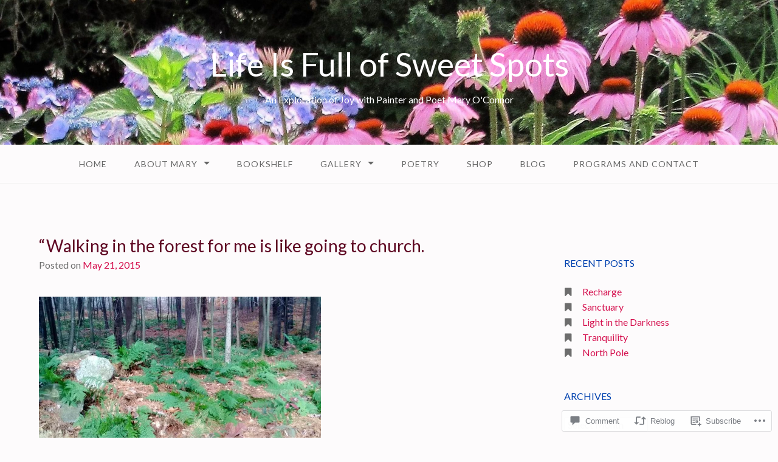

--- FILE ---
content_type: text/html; charset=UTF-8
request_url: https://mary-oconnor.com/2015/05/21/walking-in-the-forest-for-me-is-like-going-to-church/
body_size: 29296
content:
<!DOCTYPE html>
<html lang="en">
<head>
<meta charset="UTF-8">
<meta name="viewport" content="width=device-width, initial-scale=1">
<link rel="profile" href="http://gmpg.org/xfn/11">
<link rel="pingback" href="https://mary-oconnor.com/xmlrpc.php">

<title>&#8220;Walking in the forest for me is like going to church. &#8211; Life Is Full of Sweet Spots</title>
<script type="text/javascript">
  WebFontConfig = {"google":{"families":["Lato:r:latin,latin-ext","Lato:r,i,b,bi:latin,latin-ext"]},"api_url":"https:\/\/fonts-api.wp.com\/css"};
  (function() {
    var wf = document.createElement('script');
    wf.src = '/wp-content/plugins/custom-fonts/js/webfont.js';
    wf.type = 'text/javascript';
    wf.async = 'true';
    var s = document.getElementsByTagName('script')[0];
    s.parentNode.insertBefore(wf, s);
	})();
</script><style id="jetpack-custom-fonts-css">.wf-active body{font-family:"Lato",sans-serif}.wf-active input[type="color"], .wf-active input[type="date"], .wf-active input[type="datetime"], .wf-active input[type="datetime-local"], .wf-active input[type="email"], .wf-active input[type="month"], .wf-active input[type="number"], .wf-active input[type="password"], .wf-active input[type="search"], .wf-active input[type="tel"], .wf-active input[type="text"], .wf-active input[type="time"], .wf-active input[type="url"], .wf-active input[type="week"], .wf-active textarea{font-family:"Lato",sans-serif}.wf-active h1, .wf-active h2, .wf-active h3, .wf-active h4, .wf-active h5, .wf-active h6{font-family:"Lato",sans-serif;font-weight:400;font-style:normal}.wf-active h1 small, .wf-active h2 small, .wf-active h3 small, .wf-active h4 small, .wf-active h5 small, .wf-active h6 small{font-style:normal;font-weight:400}.wf-active h1{font-style:normal;font-weight:400}.wf-active h2{font-style:normal;font-weight:400}.wf-active h3{font-style:normal;font-weight:400}.wf-active h4{font-style:normal;font-weight:400}.wf-active h5{font-style:normal;font-weight:400}.wf-active h6{font-style:normal;font-weight:400}.wf-active .subtitle{font-weight:400;font-style:normal}.wf-active .site-description{font-style:normal;font-weight:400}.wf-active .hero-section .hero-title{font-weight:400;font-style:normal}.wf-active .home-posts-titles h2{font-weight:400;font-style:normal}.wf-active .featured-posts .entry-title{font-style:normal;font-weight:400}.wf-active .error-404 .page-title{font-style:normal;font-weight:400}.wf-active .error-404 .widget-title, .wf-active .error-404 .widgettitle{font-style:normal;font-weight:400}.wf-active .page-title{font-style:normal;font-weight:400}.wf-active .comment-reply-title{font-style:normal;font-weight:400}.wf-active .widget-title{font-style:normal;font-weight:400}@media screen and (min-width: 50em){.wf-active h1{font-style:normal;font-weight:400}}@media screen and (min-width: 50em){.wf-active h2{font-style:normal;font-weight:400}}@media screen and (min-width: 50em){.wf-active h3{font-style:normal;font-weight:400}}@media screen and (min-width: 50em){.wf-active h4{font-style:normal;font-weight:400}}@media screen and (min-width: 50em){.wf-active h5{font-style:normal;font-weight:400}}@media screen and (min-width: 50em){.wf-active h6{font-style:normal;font-weight:400}}@media screen and (min-width: 50em){.wf-active .home-posts-titles h2{font-style:normal;font-weight:400}}</style>
<meta name='robots' content='max-image-preview:large' />
<meta name="google-site-verification" content="rfuwkmnaymHyCOBzKn9BobUaMv-YSi6hgaRCHGeoBjY" />
<meta name="msvalidate.01" content="10C81E50230529E3D67520D9D000835E" />

<!-- Async WordPress.com Remote Login -->
<script id="wpcom_remote_login_js">
var wpcom_remote_login_extra_auth = '';
function wpcom_remote_login_remove_dom_node_id( element_id ) {
	var dom_node = document.getElementById( element_id );
	if ( dom_node ) { dom_node.parentNode.removeChild( dom_node ); }
}
function wpcom_remote_login_remove_dom_node_classes( class_name ) {
	var dom_nodes = document.querySelectorAll( '.' + class_name );
	for ( var i = 0; i < dom_nodes.length; i++ ) {
		dom_nodes[ i ].parentNode.removeChild( dom_nodes[ i ] );
	}
}
function wpcom_remote_login_final_cleanup() {
	wpcom_remote_login_remove_dom_node_classes( "wpcom_remote_login_msg" );
	wpcom_remote_login_remove_dom_node_id( "wpcom_remote_login_key" );
	wpcom_remote_login_remove_dom_node_id( "wpcom_remote_login_validate" );
	wpcom_remote_login_remove_dom_node_id( "wpcom_remote_login_js" );
	wpcom_remote_login_remove_dom_node_id( "wpcom_request_access_iframe" );
	wpcom_remote_login_remove_dom_node_id( "wpcom_request_access_styles" );
}

// Watch for messages back from the remote login
window.addEventListener( "message", function( e ) {
	if ( e.origin === "https://r-login.wordpress.com" ) {
		var data = {};
		try {
			data = JSON.parse( e.data );
		} catch( e ) {
			wpcom_remote_login_final_cleanup();
			return;
		}

		if ( data.msg === 'LOGIN' ) {
			// Clean up the login check iframe
			wpcom_remote_login_remove_dom_node_id( "wpcom_remote_login_key" );

			var id_regex = new RegExp( /^[0-9]+$/ );
			var token_regex = new RegExp( /^.*|.*|.*$/ );
			if (
				token_regex.test( data.token )
				&& id_regex.test( data.wpcomid )
			) {
				// We have everything we need to ask for a login
				var script = document.createElement( "script" );
				script.setAttribute( "id", "wpcom_remote_login_validate" );
				script.src = '/remote-login.php?wpcom_remote_login=validate'
					+ '&wpcomid=' + data.wpcomid
					+ '&token=' + encodeURIComponent( data.token )
					+ '&host=' + window.location.protocol
					+ '//' + window.location.hostname
					+ '&postid=3326'
					+ '&is_singular=1';
				document.body.appendChild( script );
			}

			return;
		}

		// Safari ITP, not logged in, so redirect
		if ( data.msg === 'LOGIN-REDIRECT' ) {
			window.location = 'https://wordpress.com/log-in?redirect_to=' + window.location.href;
			return;
		}

		// Safari ITP, storage access failed, remove the request
		if ( data.msg === 'LOGIN-REMOVE' ) {
			var css_zap = 'html { -webkit-transition: margin-top 1s; transition: margin-top 1s; } /* 9001 */ html { margin-top: 0 !important; } * html body { margin-top: 0 !important; } @media screen and ( max-width: 782px ) { html { margin-top: 0 !important; } * html body { margin-top: 0 !important; } }';
			var style_zap = document.createElement( 'style' );
			style_zap.type = 'text/css';
			style_zap.appendChild( document.createTextNode( css_zap ) );
			document.body.appendChild( style_zap );

			var e = document.getElementById( 'wpcom_request_access_iframe' );
			e.parentNode.removeChild( e );

			document.cookie = 'wordpress_com_login_access=denied; path=/; max-age=31536000';

			return;
		}

		// Safari ITP
		if ( data.msg === 'REQUEST_ACCESS' ) {
			console.log( 'request access: safari' );

			// Check ITP iframe enable/disable knob
			if ( wpcom_remote_login_extra_auth !== 'safari_itp_iframe' ) {
				return;
			}

			// If we are in a "private window" there is no ITP.
			var private_window = false;
			try {
				var opendb = window.openDatabase( null, null, null, null );
			} catch( e ) {
				private_window = true;
			}

			if ( private_window ) {
				console.log( 'private window' );
				return;
			}

			var iframe = document.createElement( 'iframe' );
			iframe.id = 'wpcom_request_access_iframe';
			iframe.setAttribute( 'scrolling', 'no' );
			iframe.setAttribute( 'sandbox', 'allow-storage-access-by-user-activation allow-scripts allow-same-origin allow-top-navigation-by-user-activation' );
			iframe.src = 'https://r-login.wordpress.com/remote-login.php?wpcom_remote_login=request_access&origin=' + encodeURIComponent( data.origin ) + '&wpcomid=' + encodeURIComponent( data.wpcomid );

			var css = 'html { -webkit-transition: margin-top 1s; transition: margin-top 1s; } /* 9001 */ html { margin-top: 46px !important; } * html body { margin-top: 46px !important; } @media screen and ( max-width: 660px ) { html { margin-top: 71px !important; } * html body { margin-top: 71px !important; } #wpcom_request_access_iframe { display: block; height: 71px !important; } } #wpcom_request_access_iframe { border: 0px; height: 46px; position: fixed; top: 0; left: 0; width: 100%; min-width: 100%; z-index: 99999; background: #23282d; } ';

			var style = document.createElement( 'style' );
			style.type = 'text/css';
			style.id = 'wpcom_request_access_styles';
			style.appendChild( document.createTextNode( css ) );
			document.body.appendChild( style );

			document.body.appendChild( iframe );
		}

		if ( data.msg === 'DONE' ) {
			wpcom_remote_login_final_cleanup();
		}
	}
}, false );

// Inject the remote login iframe after the page has had a chance to load
// more critical resources
window.addEventListener( "DOMContentLoaded", function( e ) {
	var iframe = document.createElement( "iframe" );
	iframe.style.display = "none";
	iframe.setAttribute( "scrolling", "no" );
	iframe.setAttribute( "id", "wpcom_remote_login_key" );
	iframe.src = "https://r-login.wordpress.com/remote-login.php"
		+ "?wpcom_remote_login=key"
		+ "&origin=aHR0cHM6Ly9tYXJ5LW9jb25ub3IuY29t"
		+ "&wpcomid=44749185"
		+ "&time=" + Math.floor( Date.now() / 1000 );
	document.body.appendChild( iframe );
}, false );
</script>
<link rel='dns-prefetch' href='//s0.wp.com' />
<link rel='dns-prefetch' href='//widgets.wp.com' />
<link rel='dns-prefetch' href='//wordpress.com' />
<link rel="alternate" type="application/rss+xml" title="Life Is Full of Sweet Spots &raquo; Feed" href="https://mary-oconnor.com/feed/" />
<link rel="alternate" type="application/rss+xml" title="Life Is Full of Sweet Spots &raquo; Comments Feed" href="https://mary-oconnor.com/comments/feed/" />
<link rel="alternate" type="application/rss+xml" title="Life Is Full of Sweet Spots &raquo; &#8220;Walking in the forest for me is like going to&nbsp;church. Comments Feed" href="https://mary-oconnor.com/2015/05/21/walking-in-the-forest-for-me-is-like-going-to-church/feed/" />
	<script type="text/javascript">
		/* <![CDATA[ */
		function addLoadEvent(func) {
			var oldonload = window.onload;
			if (typeof window.onload != 'function') {
				window.onload = func;
			} else {
				window.onload = function () {
					oldonload();
					func();
				}
			}
		}
		/* ]]> */
	</script>
	<link crossorigin='anonymous' rel='stylesheet' id='all-css-0-1' href='/wp-content/mu-plugins/likes/jetpack-likes.css?m=1743883414i&cssminify=yes' type='text/css' media='all' />
<style id='wp-emoji-styles-inline-css'>

	img.wp-smiley, img.emoji {
		display: inline !important;
		border: none !important;
		box-shadow: none !important;
		height: 1em !important;
		width: 1em !important;
		margin: 0 0.07em !important;
		vertical-align: -0.1em !important;
		background: none !important;
		padding: 0 !important;
	}
/*# sourceURL=wp-emoji-styles-inline-css */
</style>
<link crossorigin='anonymous' rel='stylesheet' id='all-css-2-1' href='/wp-content/plugins/gutenberg-core/v22.2.0/build/styles/block-library/style.css?m=1764855221i&cssminify=yes' type='text/css' media='all' />
<style id='wp-block-library-inline-css'>
.has-text-align-justify {
	text-align:justify;
}
.has-text-align-justify{text-align:justify;}

/*# sourceURL=wp-block-library-inline-css */
</style><style id='global-styles-inline-css'>
:root{--wp--preset--aspect-ratio--square: 1;--wp--preset--aspect-ratio--4-3: 4/3;--wp--preset--aspect-ratio--3-4: 3/4;--wp--preset--aspect-ratio--3-2: 3/2;--wp--preset--aspect-ratio--2-3: 2/3;--wp--preset--aspect-ratio--16-9: 16/9;--wp--preset--aspect-ratio--9-16: 9/16;--wp--preset--color--black: #000000;--wp--preset--color--cyan-bluish-gray: #abb8c3;--wp--preset--color--white: #ffffff;--wp--preset--color--pale-pink: #f78da7;--wp--preset--color--vivid-red: #cf2e2e;--wp--preset--color--luminous-vivid-orange: #ff6900;--wp--preset--color--luminous-vivid-amber: #fcb900;--wp--preset--color--light-green-cyan: #7bdcb5;--wp--preset--color--vivid-green-cyan: #00d084;--wp--preset--color--pale-cyan-blue: #8ed1fc;--wp--preset--color--vivid-cyan-blue: #0693e3;--wp--preset--color--vivid-purple: #9b51e0;--wp--preset--gradient--vivid-cyan-blue-to-vivid-purple: linear-gradient(135deg,rgb(6,147,227) 0%,rgb(155,81,224) 100%);--wp--preset--gradient--light-green-cyan-to-vivid-green-cyan: linear-gradient(135deg,rgb(122,220,180) 0%,rgb(0,208,130) 100%);--wp--preset--gradient--luminous-vivid-amber-to-luminous-vivid-orange: linear-gradient(135deg,rgb(252,185,0) 0%,rgb(255,105,0) 100%);--wp--preset--gradient--luminous-vivid-orange-to-vivid-red: linear-gradient(135deg,rgb(255,105,0) 0%,rgb(207,46,46) 100%);--wp--preset--gradient--very-light-gray-to-cyan-bluish-gray: linear-gradient(135deg,rgb(238,238,238) 0%,rgb(169,184,195) 100%);--wp--preset--gradient--cool-to-warm-spectrum: linear-gradient(135deg,rgb(74,234,220) 0%,rgb(151,120,209) 20%,rgb(207,42,186) 40%,rgb(238,44,130) 60%,rgb(251,105,98) 80%,rgb(254,248,76) 100%);--wp--preset--gradient--blush-light-purple: linear-gradient(135deg,rgb(255,206,236) 0%,rgb(152,150,240) 100%);--wp--preset--gradient--blush-bordeaux: linear-gradient(135deg,rgb(254,205,165) 0%,rgb(254,45,45) 50%,rgb(107,0,62) 100%);--wp--preset--gradient--luminous-dusk: linear-gradient(135deg,rgb(255,203,112) 0%,rgb(199,81,192) 50%,rgb(65,88,208) 100%);--wp--preset--gradient--pale-ocean: linear-gradient(135deg,rgb(255,245,203) 0%,rgb(182,227,212) 50%,rgb(51,167,181) 100%);--wp--preset--gradient--electric-grass: linear-gradient(135deg,rgb(202,248,128) 0%,rgb(113,206,126) 100%);--wp--preset--gradient--midnight: linear-gradient(135deg,rgb(2,3,129) 0%,rgb(40,116,252) 100%);--wp--preset--font-size--small: 13px;--wp--preset--font-size--medium: 20px;--wp--preset--font-size--large: 36px;--wp--preset--font-size--x-large: 42px;--wp--preset--font-family--albert-sans: 'Albert Sans', sans-serif;--wp--preset--font-family--alegreya: Alegreya, serif;--wp--preset--font-family--arvo: Arvo, serif;--wp--preset--font-family--bodoni-moda: 'Bodoni Moda', serif;--wp--preset--font-family--bricolage-grotesque: 'Bricolage Grotesque', sans-serif;--wp--preset--font-family--cabin: Cabin, sans-serif;--wp--preset--font-family--chivo: Chivo, sans-serif;--wp--preset--font-family--commissioner: Commissioner, sans-serif;--wp--preset--font-family--cormorant: Cormorant, serif;--wp--preset--font-family--courier-prime: 'Courier Prime', monospace;--wp--preset--font-family--crimson-pro: 'Crimson Pro', serif;--wp--preset--font-family--dm-mono: 'DM Mono', monospace;--wp--preset--font-family--dm-sans: 'DM Sans', sans-serif;--wp--preset--font-family--dm-serif-display: 'DM Serif Display', serif;--wp--preset--font-family--domine: Domine, serif;--wp--preset--font-family--eb-garamond: 'EB Garamond', serif;--wp--preset--font-family--epilogue: Epilogue, sans-serif;--wp--preset--font-family--fahkwang: Fahkwang, sans-serif;--wp--preset--font-family--figtree: Figtree, sans-serif;--wp--preset--font-family--fira-sans: 'Fira Sans', sans-serif;--wp--preset--font-family--fjalla-one: 'Fjalla One', sans-serif;--wp--preset--font-family--fraunces: Fraunces, serif;--wp--preset--font-family--gabarito: Gabarito, system-ui;--wp--preset--font-family--ibm-plex-mono: 'IBM Plex Mono', monospace;--wp--preset--font-family--ibm-plex-sans: 'IBM Plex Sans', sans-serif;--wp--preset--font-family--ibarra-real-nova: 'Ibarra Real Nova', serif;--wp--preset--font-family--instrument-serif: 'Instrument Serif', serif;--wp--preset--font-family--inter: Inter, sans-serif;--wp--preset--font-family--josefin-sans: 'Josefin Sans', sans-serif;--wp--preset--font-family--jost: Jost, sans-serif;--wp--preset--font-family--libre-baskerville: 'Libre Baskerville', serif;--wp--preset--font-family--libre-franklin: 'Libre Franklin', sans-serif;--wp--preset--font-family--literata: Literata, serif;--wp--preset--font-family--lora: Lora, serif;--wp--preset--font-family--merriweather: Merriweather, serif;--wp--preset--font-family--montserrat: Montserrat, sans-serif;--wp--preset--font-family--newsreader: Newsreader, serif;--wp--preset--font-family--noto-sans-mono: 'Noto Sans Mono', sans-serif;--wp--preset--font-family--nunito: Nunito, sans-serif;--wp--preset--font-family--open-sans: 'Open Sans', sans-serif;--wp--preset--font-family--overpass: Overpass, sans-serif;--wp--preset--font-family--pt-serif: 'PT Serif', serif;--wp--preset--font-family--petrona: Petrona, serif;--wp--preset--font-family--piazzolla: Piazzolla, serif;--wp--preset--font-family--playfair-display: 'Playfair Display', serif;--wp--preset--font-family--plus-jakarta-sans: 'Plus Jakarta Sans', sans-serif;--wp--preset--font-family--poppins: Poppins, sans-serif;--wp--preset--font-family--raleway: Raleway, sans-serif;--wp--preset--font-family--roboto: Roboto, sans-serif;--wp--preset--font-family--roboto-slab: 'Roboto Slab', serif;--wp--preset--font-family--rubik: Rubik, sans-serif;--wp--preset--font-family--rufina: Rufina, serif;--wp--preset--font-family--sora: Sora, sans-serif;--wp--preset--font-family--source-sans-3: 'Source Sans 3', sans-serif;--wp--preset--font-family--source-serif-4: 'Source Serif 4', serif;--wp--preset--font-family--space-mono: 'Space Mono', monospace;--wp--preset--font-family--syne: Syne, sans-serif;--wp--preset--font-family--texturina: Texturina, serif;--wp--preset--font-family--urbanist: Urbanist, sans-serif;--wp--preset--font-family--work-sans: 'Work Sans', sans-serif;--wp--preset--spacing--20: 0.44rem;--wp--preset--spacing--30: 0.67rem;--wp--preset--spacing--40: 1rem;--wp--preset--spacing--50: 1.5rem;--wp--preset--spacing--60: 2.25rem;--wp--preset--spacing--70: 3.38rem;--wp--preset--spacing--80: 5.06rem;--wp--preset--shadow--natural: 6px 6px 9px rgba(0, 0, 0, 0.2);--wp--preset--shadow--deep: 12px 12px 50px rgba(0, 0, 0, 0.4);--wp--preset--shadow--sharp: 6px 6px 0px rgba(0, 0, 0, 0.2);--wp--preset--shadow--outlined: 6px 6px 0px -3px rgb(255, 255, 255), 6px 6px rgb(0, 0, 0);--wp--preset--shadow--crisp: 6px 6px 0px rgb(0, 0, 0);}:where(.is-layout-flex){gap: 0.5em;}:where(.is-layout-grid){gap: 0.5em;}body .is-layout-flex{display: flex;}.is-layout-flex{flex-wrap: wrap;align-items: center;}.is-layout-flex > :is(*, div){margin: 0;}body .is-layout-grid{display: grid;}.is-layout-grid > :is(*, div){margin: 0;}:where(.wp-block-columns.is-layout-flex){gap: 2em;}:where(.wp-block-columns.is-layout-grid){gap: 2em;}:where(.wp-block-post-template.is-layout-flex){gap: 1.25em;}:where(.wp-block-post-template.is-layout-grid){gap: 1.25em;}.has-black-color{color: var(--wp--preset--color--black) !important;}.has-cyan-bluish-gray-color{color: var(--wp--preset--color--cyan-bluish-gray) !important;}.has-white-color{color: var(--wp--preset--color--white) !important;}.has-pale-pink-color{color: var(--wp--preset--color--pale-pink) !important;}.has-vivid-red-color{color: var(--wp--preset--color--vivid-red) !important;}.has-luminous-vivid-orange-color{color: var(--wp--preset--color--luminous-vivid-orange) !important;}.has-luminous-vivid-amber-color{color: var(--wp--preset--color--luminous-vivid-amber) !important;}.has-light-green-cyan-color{color: var(--wp--preset--color--light-green-cyan) !important;}.has-vivid-green-cyan-color{color: var(--wp--preset--color--vivid-green-cyan) !important;}.has-pale-cyan-blue-color{color: var(--wp--preset--color--pale-cyan-blue) !important;}.has-vivid-cyan-blue-color{color: var(--wp--preset--color--vivid-cyan-blue) !important;}.has-vivid-purple-color{color: var(--wp--preset--color--vivid-purple) !important;}.has-black-background-color{background-color: var(--wp--preset--color--black) !important;}.has-cyan-bluish-gray-background-color{background-color: var(--wp--preset--color--cyan-bluish-gray) !important;}.has-white-background-color{background-color: var(--wp--preset--color--white) !important;}.has-pale-pink-background-color{background-color: var(--wp--preset--color--pale-pink) !important;}.has-vivid-red-background-color{background-color: var(--wp--preset--color--vivid-red) !important;}.has-luminous-vivid-orange-background-color{background-color: var(--wp--preset--color--luminous-vivid-orange) !important;}.has-luminous-vivid-amber-background-color{background-color: var(--wp--preset--color--luminous-vivid-amber) !important;}.has-light-green-cyan-background-color{background-color: var(--wp--preset--color--light-green-cyan) !important;}.has-vivid-green-cyan-background-color{background-color: var(--wp--preset--color--vivid-green-cyan) !important;}.has-pale-cyan-blue-background-color{background-color: var(--wp--preset--color--pale-cyan-blue) !important;}.has-vivid-cyan-blue-background-color{background-color: var(--wp--preset--color--vivid-cyan-blue) !important;}.has-vivid-purple-background-color{background-color: var(--wp--preset--color--vivid-purple) !important;}.has-black-border-color{border-color: var(--wp--preset--color--black) !important;}.has-cyan-bluish-gray-border-color{border-color: var(--wp--preset--color--cyan-bluish-gray) !important;}.has-white-border-color{border-color: var(--wp--preset--color--white) !important;}.has-pale-pink-border-color{border-color: var(--wp--preset--color--pale-pink) !important;}.has-vivid-red-border-color{border-color: var(--wp--preset--color--vivid-red) !important;}.has-luminous-vivid-orange-border-color{border-color: var(--wp--preset--color--luminous-vivid-orange) !important;}.has-luminous-vivid-amber-border-color{border-color: var(--wp--preset--color--luminous-vivid-amber) !important;}.has-light-green-cyan-border-color{border-color: var(--wp--preset--color--light-green-cyan) !important;}.has-vivid-green-cyan-border-color{border-color: var(--wp--preset--color--vivid-green-cyan) !important;}.has-pale-cyan-blue-border-color{border-color: var(--wp--preset--color--pale-cyan-blue) !important;}.has-vivid-cyan-blue-border-color{border-color: var(--wp--preset--color--vivid-cyan-blue) !important;}.has-vivid-purple-border-color{border-color: var(--wp--preset--color--vivid-purple) !important;}.has-vivid-cyan-blue-to-vivid-purple-gradient-background{background: var(--wp--preset--gradient--vivid-cyan-blue-to-vivid-purple) !important;}.has-light-green-cyan-to-vivid-green-cyan-gradient-background{background: var(--wp--preset--gradient--light-green-cyan-to-vivid-green-cyan) !important;}.has-luminous-vivid-amber-to-luminous-vivid-orange-gradient-background{background: var(--wp--preset--gradient--luminous-vivid-amber-to-luminous-vivid-orange) !important;}.has-luminous-vivid-orange-to-vivid-red-gradient-background{background: var(--wp--preset--gradient--luminous-vivid-orange-to-vivid-red) !important;}.has-very-light-gray-to-cyan-bluish-gray-gradient-background{background: var(--wp--preset--gradient--very-light-gray-to-cyan-bluish-gray) !important;}.has-cool-to-warm-spectrum-gradient-background{background: var(--wp--preset--gradient--cool-to-warm-spectrum) !important;}.has-blush-light-purple-gradient-background{background: var(--wp--preset--gradient--blush-light-purple) !important;}.has-blush-bordeaux-gradient-background{background: var(--wp--preset--gradient--blush-bordeaux) !important;}.has-luminous-dusk-gradient-background{background: var(--wp--preset--gradient--luminous-dusk) !important;}.has-pale-ocean-gradient-background{background: var(--wp--preset--gradient--pale-ocean) !important;}.has-electric-grass-gradient-background{background: var(--wp--preset--gradient--electric-grass) !important;}.has-midnight-gradient-background{background: var(--wp--preset--gradient--midnight) !important;}.has-small-font-size{font-size: var(--wp--preset--font-size--small) !important;}.has-medium-font-size{font-size: var(--wp--preset--font-size--medium) !important;}.has-large-font-size{font-size: var(--wp--preset--font-size--large) !important;}.has-x-large-font-size{font-size: var(--wp--preset--font-size--x-large) !important;}.has-albert-sans-font-family{font-family: var(--wp--preset--font-family--albert-sans) !important;}.has-alegreya-font-family{font-family: var(--wp--preset--font-family--alegreya) !important;}.has-arvo-font-family{font-family: var(--wp--preset--font-family--arvo) !important;}.has-bodoni-moda-font-family{font-family: var(--wp--preset--font-family--bodoni-moda) !important;}.has-bricolage-grotesque-font-family{font-family: var(--wp--preset--font-family--bricolage-grotesque) !important;}.has-cabin-font-family{font-family: var(--wp--preset--font-family--cabin) !important;}.has-chivo-font-family{font-family: var(--wp--preset--font-family--chivo) !important;}.has-commissioner-font-family{font-family: var(--wp--preset--font-family--commissioner) !important;}.has-cormorant-font-family{font-family: var(--wp--preset--font-family--cormorant) !important;}.has-courier-prime-font-family{font-family: var(--wp--preset--font-family--courier-prime) !important;}.has-crimson-pro-font-family{font-family: var(--wp--preset--font-family--crimson-pro) !important;}.has-dm-mono-font-family{font-family: var(--wp--preset--font-family--dm-mono) !important;}.has-dm-sans-font-family{font-family: var(--wp--preset--font-family--dm-sans) !important;}.has-dm-serif-display-font-family{font-family: var(--wp--preset--font-family--dm-serif-display) !important;}.has-domine-font-family{font-family: var(--wp--preset--font-family--domine) !important;}.has-eb-garamond-font-family{font-family: var(--wp--preset--font-family--eb-garamond) !important;}.has-epilogue-font-family{font-family: var(--wp--preset--font-family--epilogue) !important;}.has-fahkwang-font-family{font-family: var(--wp--preset--font-family--fahkwang) !important;}.has-figtree-font-family{font-family: var(--wp--preset--font-family--figtree) !important;}.has-fira-sans-font-family{font-family: var(--wp--preset--font-family--fira-sans) !important;}.has-fjalla-one-font-family{font-family: var(--wp--preset--font-family--fjalla-one) !important;}.has-fraunces-font-family{font-family: var(--wp--preset--font-family--fraunces) !important;}.has-gabarito-font-family{font-family: var(--wp--preset--font-family--gabarito) !important;}.has-ibm-plex-mono-font-family{font-family: var(--wp--preset--font-family--ibm-plex-mono) !important;}.has-ibm-plex-sans-font-family{font-family: var(--wp--preset--font-family--ibm-plex-sans) !important;}.has-ibarra-real-nova-font-family{font-family: var(--wp--preset--font-family--ibarra-real-nova) !important;}.has-instrument-serif-font-family{font-family: var(--wp--preset--font-family--instrument-serif) !important;}.has-inter-font-family{font-family: var(--wp--preset--font-family--inter) !important;}.has-josefin-sans-font-family{font-family: var(--wp--preset--font-family--josefin-sans) !important;}.has-jost-font-family{font-family: var(--wp--preset--font-family--jost) !important;}.has-libre-baskerville-font-family{font-family: var(--wp--preset--font-family--libre-baskerville) !important;}.has-libre-franklin-font-family{font-family: var(--wp--preset--font-family--libre-franklin) !important;}.has-literata-font-family{font-family: var(--wp--preset--font-family--literata) !important;}.has-lora-font-family{font-family: var(--wp--preset--font-family--lora) !important;}.has-merriweather-font-family{font-family: var(--wp--preset--font-family--merriweather) !important;}.has-montserrat-font-family{font-family: var(--wp--preset--font-family--montserrat) !important;}.has-newsreader-font-family{font-family: var(--wp--preset--font-family--newsreader) !important;}.has-noto-sans-mono-font-family{font-family: var(--wp--preset--font-family--noto-sans-mono) !important;}.has-nunito-font-family{font-family: var(--wp--preset--font-family--nunito) !important;}.has-open-sans-font-family{font-family: var(--wp--preset--font-family--open-sans) !important;}.has-overpass-font-family{font-family: var(--wp--preset--font-family--overpass) !important;}.has-pt-serif-font-family{font-family: var(--wp--preset--font-family--pt-serif) !important;}.has-petrona-font-family{font-family: var(--wp--preset--font-family--petrona) !important;}.has-piazzolla-font-family{font-family: var(--wp--preset--font-family--piazzolla) !important;}.has-playfair-display-font-family{font-family: var(--wp--preset--font-family--playfair-display) !important;}.has-plus-jakarta-sans-font-family{font-family: var(--wp--preset--font-family--plus-jakarta-sans) !important;}.has-poppins-font-family{font-family: var(--wp--preset--font-family--poppins) !important;}.has-raleway-font-family{font-family: var(--wp--preset--font-family--raleway) !important;}.has-roboto-font-family{font-family: var(--wp--preset--font-family--roboto) !important;}.has-roboto-slab-font-family{font-family: var(--wp--preset--font-family--roboto-slab) !important;}.has-rubik-font-family{font-family: var(--wp--preset--font-family--rubik) !important;}.has-rufina-font-family{font-family: var(--wp--preset--font-family--rufina) !important;}.has-sora-font-family{font-family: var(--wp--preset--font-family--sora) !important;}.has-source-sans-3-font-family{font-family: var(--wp--preset--font-family--source-sans-3) !important;}.has-source-serif-4-font-family{font-family: var(--wp--preset--font-family--source-serif-4) !important;}.has-space-mono-font-family{font-family: var(--wp--preset--font-family--space-mono) !important;}.has-syne-font-family{font-family: var(--wp--preset--font-family--syne) !important;}.has-texturina-font-family{font-family: var(--wp--preset--font-family--texturina) !important;}.has-urbanist-font-family{font-family: var(--wp--preset--font-family--urbanist) !important;}.has-work-sans-font-family{font-family: var(--wp--preset--font-family--work-sans) !important;}
/*# sourceURL=global-styles-inline-css */
</style>

<style id='classic-theme-styles-inline-css'>
/*! This file is auto-generated */
.wp-block-button__link{color:#fff;background-color:#32373c;border-radius:9999px;box-shadow:none;text-decoration:none;padding:calc(.667em + 2px) calc(1.333em + 2px);font-size:1.125em}.wp-block-file__button{background:#32373c;color:#fff;text-decoration:none}
/*# sourceURL=/wp-includes/css/classic-themes.min.css */
</style>
<link crossorigin='anonymous' rel='stylesheet' id='all-css-4-1' href='/_static/??-eJx9j8sOwkAIRX/IkTZGGxfGTzHzIHVq55GBaf18aZpu1HRD4MLhAsxZ2RQZI0OoKo+195HApoKih6wZZCKg8xpHDDJ2tEQH+I/N3vXIgtOWK8b3PpLFRhmTCxIpicHXoPgpXrTHDchZ25cSaV2xNoBq3HqPCaNLBXTlFDSztz8UULFgqh8dTFiMOIu4fEnf9XLLPdza7tI07fl66oYPKzZ26Q==&cssminify=yes' type='text/css' media='all' />
<link rel='stylesheet' id='verbum-gutenberg-css-css' href='https://widgets.wp.com/verbum-block-editor/block-editor.css?ver=1738686361' media='all' />
<link crossorigin='anonymous' rel='stylesheet' id='all-css-6-1' href='/_static/??-eJyNj+EOwiAMhF/ISuaMxh/GZ2GkwypQMiBkb2/nEp2amP27u/L1iqoRDIeMIStfILpiKSRl2HuJwNEdxaWvZCvJRpEKnEno9BLzYLEzX9HLhlg6ZXXGqkeV8uhwzcNeRnP5pEBXTOxXkRTMXAM1yuE/yOKnA3aOrUj7bHrbf5BFBsdGZ+LwYaB3moYJvfhzc9w3h1PbtrvbA7vwhlQ=&cssminify=yes' type='text/css' media='all' />
<style id='gateway-parent-styles-inline-css'>
.cat-links, .tags-links, .byline { clip: rect(1px, 1px, 1px, 1px); height: 1px; position: absolute; overflow: hidden; width: 1px; }
/*# sourceURL=gateway-parent-styles-inline-css */
</style>
<link crossorigin='anonymous' rel='stylesheet' id='print-css-7-1' href='/wp-content/mu-plugins/global-print/global-print.css?m=1465851035i&cssminify=yes' type='text/css' media='print' />
<style id='jetpack-global-styles-frontend-style-inline-css'>
:root { --font-headings: unset; --font-base: unset; --font-headings-default: -apple-system,BlinkMacSystemFont,"Segoe UI",Roboto,Oxygen-Sans,Ubuntu,Cantarell,"Helvetica Neue",sans-serif; --font-base-default: -apple-system,BlinkMacSystemFont,"Segoe UI",Roboto,Oxygen-Sans,Ubuntu,Cantarell,"Helvetica Neue",sans-serif;}
/*# sourceURL=jetpack-global-styles-frontend-style-inline-css */
</style>
<link crossorigin='anonymous' rel='stylesheet' id='all-css-10-1' href='/_static/??-eJyNjcsKAjEMRX/IGtQZBxfip0hMS9sxTYppGfx7H7gRN+7ugcs5sFRHKi1Ig9Jd5R6zGMyhVaTrh8G6QFHfORhYwlvw6P39PbPENZmt4G/ROQuBKWVkxxrVvuBH1lIoz2waILJekF+HUzlupnG3nQ77YZwfuRJIaQ==&cssminify=yes' type='text/css' media='all' />
<script type="text/javascript" id="wpcom-actionbar-placeholder-js-extra">
/* <![CDATA[ */
var actionbardata = {"siteID":"44749185","postID":"3326","siteURL":"https://mary-oconnor.com","xhrURL":"https://mary-oconnor.com/wp-admin/admin-ajax.php","nonce":"bdae942ed4","isLoggedIn":"","statusMessage":"","subsEmailDefault":"instantly","proxyScriptUrl":"https://s0.wp.com/wp-content/js/wpcom-proxy-request.js?m=1513050504i&amp;ver=20211021","shortlink":"https://wp.me/p31Lj3-RE","i18n":{"followedText":"New posts from this site will now appear in your \u003Ca href=\"https://wordpress.com/reader\"\u003EReader\u003C/a\u003E","foldBar":"Collapse this bar","unfoldBar":"Expand this bar","shortLinkCopied":"Shortlink copied to clipboard."}};
//# sourceURL=wpcom-actionbar-placeholder-js-extra
/* ]]> */
</script>
<script type="text/javascript" id="jetpack-mu-wpcom-settings-js-before">
/* <![CDATA[ */
var JETPACK_MU_WPCOM_SETTINGS = {"assetsUrl":"https://s0.wp.com/wp-content/mu-plugins/jetpack-mu-wpcom-plugin/sun/jetpack_vendor/automattic/jetpack-mu-wpcom/src/build/"};
//# sourceURL=jetpack-mu-wpcom-settings-js-before
/* ]]> */
</script>
<script crossorigin='anonymous' type='text/javascript'  src='/_static/??-eJzTLy/QTc7PK0nNK9HPKtYvyinRLSjKr6jUyyrW0QfKZeYl55SmpBaDJLMKS1OLKqGUXm5mHkFFurmZ6UWJJalQxfa5tobmRgamxgZmFpZZACbyLJI='></script>
<script type="text/javascript" id="rlt-proxy-js-after">
/* <![CDATA[ */
	rltInitialize( {"token":null,"iframeOrigins":["https:\/\/widgets.wp.com"]} );
//# sourceURL=rlt-proxy-js-after
/* ]]> */
</script>
<link rel="EditURI" type="application/rsd+xml" title="RSD" href="https://lifeisfullofsweetspots.wordpress.com/xmlrpc.php?rsd" />
<meta name="generator" content="WordPress.com" />
<link rel="canonical" href="https://mary-oconnor.com/2015/05/21/walking-in-the-forest-for-me-is-like-going-to-church/" />
<link rel='shortlink' href='https://wp.me/p31Lj3-RE' />
<link rel="alternate" type="application/json+oembed" href="https://public-api.wordpress.com/oembed/?format=json&amp;url=https%3A%2F%2Fmary-oconnor.com%2F2015%2F05%2F21%2Fwalking-in-the-forest-for-me-is-like-going-to-church%2F&amp;for=wpcom-auto-discovery" /><link rel="alternate" type="application/xml+oembed" href="https://public-api.wordpress.com/oembed/?format=xml&amp;url=https%3A%2F%2Fmary-oconnor.com%2F2015%2F05%2F21%2Fwalking-in-the-forest-for-me-is-like-going-to-church%2F&amp;for=wpcom-auto-discovery" />
<!-- Jetpack Open Graph Tags -->
<meta property="og:type" content="article" />
<meta property="og:title" content="&#8220;Walking in the forest for me is like going to church." />
<meta property="og:url" content="https://mary-oconnor.com/2015/05/21/walking-in-the-forest-for-me-is-like-going-to-church/" />
<meta property="og:description" content="It is my cathedral, and I haven’t been doing that enough lately…I need to connect again. Walking the forest floor is one of the most spiritual things I can imagine. Just thinking about it now makes…" />
<meta property="article:published_time" content="2015-05-21T03:25:30+00:00" />
<meta property="article:modified_time" content="2015-05-21T01:56:34+00:00" />
<meta property="og:site_name" content="Life Is Full of Sweet Spots" />
<meta property="og:image" content="https://mary-oconnor.com/wp-content/uploads/2015/05/wp_20141105_015.jpg?w=300" />
<meta property="og:image:width" content="464" />
<meta property="og:image:height" content="269" />
<meta property="og:image:alt" content="WP_20141105_015" />
<meta property="og:locale" content="en_US" />
<meta property="article:publisher" content="https://www.facebook.com/WordPresscom" />
<meta name="twitter:text:title" content="&#8220;Walking in the forest for me is like going to&nbsp;church." />
<meta name="twitter:image" content="https://mary-oconnor.com/wp-content/uploads/2015/05/wp_20141105_015.jpg?w=640" />
<meta name="twitter:image:alt" content="WP_20141105_015" />
<meta name="twitter:card" content="summary_large_image" />

<!-- End Jetpack Open Graph Tags -->
<link rel='openid.server' href='https://mary-oconnor.com/?openidserver=1' />
<link rel='openid.delegate' href='https://mary-oconnor.com/' />
<link rel="search" type="application/opensearchdescription+xml" href="https://mary-oconnor.com/osd.xml" title="Life Is Full of Sweet Spots" />
<link rel="search" type="application/opensearchdescription+xml" href="https://s1.wp.com/opensearch.xml" title="WordPress.com" />
<meta name="theme-color" content="#fdfbfc" />
		<style type="text/css">
			.recentcomments a {
				display: inline !important;
				padding: 0 !important;
				margin: 0 !important;
			}

			table.recentcommentsavatartop img.avatar, table.recentcommentsavatarend img.avatar {
				border: 0px;
				margin: 0;
			}

			table.recentcommentsavatartop a, table.recentcommentsavatarend a {
				border: 0px !important;
				background-color: transparent !important;
			}

			td.recentcommentsavatarend, td.recentcommentsavatartop {
				padding: 0px 0px 1px 0px;
				margin: 0px;
			}

			td.recentcommentstextend {
				border: none !important;
				padding: 0px 0px 2px 10px;
			}

			.rtl td.recentcommentstextend {
				padding: 0px 10px 2px 0px;
			}

			td.recentcommentstexttop {
				border: none;
				padding: 0px 0px 0px 10px;
			}

			.rtl td.recentcommentstexttop {
				padding: 0px 10px 0px 0px;
			}
		</style>
		<meta name="description" content="It is my cathedral, and I haven’t been doing that enough lately…I need to connect again. Walking the forest floor is one of the most spiritual things I can imagine. Just thinking about it now makes me wonder why I haven’t been there in a couple years.” — Neil Young * * * Forest floor in&hellip;" />
	<style type="text/css">
			.site-title a,
		.site-description {
			color: #ffffff;
		}
	
			.header-bg {
			background-image: url( https://mary-oconnor.com/wp-content/uploads/2021/08/cropped-img_0592-13.jpg );
			background-repeat: no-repeat;
		}

		@media screen and ( min-width: 50em ) {
			.header-bg {
				background-attachment: scroll;
													background-position: center;
							}
		}
	
	</style>
	<style type="text/css" id="custom-background-css">
body.custom-background { background-color: #fdfbfc; }
</style>
	<style type="text/css" id="custom-colors-css">body, abbr, acronym, .comment-metadata, .comment-metadata a { color: #6D6D6D;}
.site-footer { color: #A0A0A0;}
.footer-widgets .jetpack_widget_social_icons a:hover { color: #8E8E8E;}
.widget_wpcom_social_media_icons_widget a:before, button:hover, button:focus, .button:hover, .button:focus, .footer-widgets .widget_tag_cloud a, .footer-widgets .wp_widget_tag_cloud a, .widget_tag_cloud a, .wp_widget_tag_cloud a, .footer-widgets .widget_tag_cloud a:hover, .footer-widgets .wp_widget_tag_cloud a:hover, .widget_tag_cloud a:hover, .wp_widget_tag_cloud a:hover, .site-title a, .site-description, html input[type="button"], input[type="reset"], input[type="submit"], button, .button, #infinite-handle span { color: #FFFFFF;}
.site-footer .search-form input[type="search"] { color: #FFFFFF;}
.widget_wpcom_social_media_icons_widget a:hover before, html input[type="button"]:hover, input[type="reset"]:hover, input[type="submit"]:hover, #infinite-handle span:hover { color: #FFFFFF;}
.entry-footer .left i { color: #6D6D6D;}
abbr[title], .featured-image img, table, hr, .stick, .main-navigation ul ul { border-color: #dddddd;}
abbr[title], .featured-image img, table, hr, .stick, .main-navigation ul ul { border-color: rgba( 221, 221, 221, 0.3 );}
input[type="text"]:focus, input[type="password"]:focus, input[type="date"]:focus, input[type="datetime"]:focus, input[type="datetime-local"]:focus, input[type="month"]:focus, input[type="week"]:focus, input[type="email"]:focus, input[type="number"]:focus, input[type="search"]:focus, input[type="tel"]:focus, input[type="time"]:focus, input[type="url"]:focus, input[type="color"]:focus, textarea:focus { border-color: #999999;}
input[type="text"]:focus, input[type="password"]:focus, input[type="date"]:focus, input[type="datetime"]:focus, input[type="datetime-local"]:focus, input[type="month"]:focus, input[type="week"]:focus, input[type="email"]:focus, input[type="number"]:focus, input[type="search"]:focus, input[type="tel"]:focus, input[type="time"]:focus, input[type="url"]:focus, input[type="color"]:focus, textarea:focus { border-color: rgba( 153, 153, 153, 0.3 );}
blockquote, blockquote p { color: #6D6D6D;}
table tr th, .comment-meta .fn a, .jetpack_widget_social_icons a:hover { color: #555555;}
input[type="text"], input[type="password"], input[type="date"], input[type="datetime"], input[type="datetime-local"], input[type="month"], input[type="week"], input[type="email"], input[type="number"], input[type="search"], input[type="tel"], input[type="time"], input[type="url"], input[type="color"], textarea { color: #555555;}
table tr td { color: #6D6D6D;}
.main-navigation a, .single .hentry .right, #infinite-footer .blog-info a, #infinite-footer .blog-credits a { color: #666666;}
.main-navigation ul li.menu-item-has-children > a:after, .main-navigation ul li.page_item_has_children > a:after { border-top-color: #666666;}
.main-navigation ul ul li.menu-item-has-children > a:after, .main-navigation ul ul li.page_item_has_children > a:after { border-left-color: #666666;}
.widget_archive ul, .widget_categories ul, .widget_pages ul, .widget_links ul, .widget_meta ul, .widget_recent_comments ul, .widget_recent_entries ul { color: #6D6D6D;}
.main-navigation ul ul a { color: #6D6D6D;}
.menu-toggle { color: #D6D6D6;}
code { color: #333333;}
.hentry.sticky { background-color: #f7fbff;}
.hentry.sticky { background-color: rgba( 247, 251, 255, 0.2 );}
body, .stick, table, .main-navigation ul ul { background-color: #fdfbfc;}
#infinite-footer .container { background-color: #fdfbfc;}
#infinite-footer .container { background-color: rgba( 253, 251, 252, 0.9 );}
input[type="text"]:focus, input[type="password"]:focus, input[type="date"]:focus, input[type="datetime"]:focus, input[type="datetime-local"]:focus, input[type="month"]:focus, input[type="week"]:focus, input[type="email"]:focus, input[type="number"]:focus, input[type="search"]:focus, input[type="tel"]:focus, input[type="time"]:focus, input[type="url"]:focus, input[type="color"]:focus, textarea:focus { background-color: #FBF8F9;}
input[type="text"], input[type="password"], input[type="date"], input[type="datetime"], input[type="datetime-local"], input[type="month"], input[type="week"], input[type="email"], input[type="number"], input[type="search"], input[type="tel"], input[type="time"], input[type="url"], input[type="color"], textarea, pre, .comment-body, code, .entry-footer .left, blockquote, table tr.even, table tr.alt, table tr:nth-of-type(even) { background-color: #F9F4F7;}
code { border-color: #F8F1F4;}
blockquote { border-color: #da1050;}
.widget_wpcom_social_media_icons_widget a:before, .widget_tag_cloud a, .wp_widget_tag_cloud a, .header-bg, html input[type="button"], input[type="reset"], input[type="submit"], button, .button, #infinite-handle span { background-color: #da1050;}
button:hover, button:focus, .button:hover, .button:focus { background-color: #C20E47;}
#infinite-footer .blog-info a:hover, .main-navigation .current_page_item > a, .main-navigation .current-menu-item > a, .main-navigation .current_page_ancestor > a, .entry-footer .left i:hover, a, a:hover, a:focus, .main-navigation li:hover > a, .main-navigation li.focus > a { color: #D5104E;}
.site-info a, .site-info a:hover, .site-info a:focus, .footer-widgets a, .footer-widgets a:hover, .footer-widgets a:focus { color: #F07EA2;}
h1, h2, h3, h4, h5, h6 { color: #5E0722;}
.hentry h1 a, .hentry h2 a, .hentry h3 a, .hentry h4 a, .hentry h5 a { color: #5E0722;}
.site-footer h1, .site-footer h2, .site-footer h3, .site-footer h4, .site-footer h5, .site-footer h6 { color: #F678A0;}
</style>
<link rel="icon" href="https://mary-oconnor.com/wp-content/uploads/2017/05/cropped-sunflowers-009.jpg?w=32" sizes="32x32" />
<link rel="icon" href="https://mary-oconnor.com/wp-content/uploads/2017/05/cropped-sunflowers-009.jpg?w=192" sizes="192x192" />
<link rel="apple-touch-icon" href="https://mary-oconnor.com/wp-content/uploads/2017/05/cropped-sunflowers-009.jpg?w=180" />
<meta name="msapplication-TileImage" content="https://mary-oconnor.com/wp-content/uploads/2017/05/cropped-sunflowers-009.jpg?w=270" />
			<link rel="stylesheet" id="custom-css-css" type="text/css" href="https://s0.wp.com/?custom-css=1&#038;csblog=31Lj3&#038;cscache=6&#038;csrev=14" />
			<link crossorigin='anonymous' rel='stylesheet' id='all-css-0-3' href='/_static/??-eJyVjssKwkAMRX/INowP1IX4KdKmg6SdScJkQn+/FR/gTpfncjhcmLVB4Rq5QvZGk9+JDcZYtcPpxWDOcCNG6JPgZGAzaSwtmm3g50CWwVM0wK6IW0wf5z382XseckrDir1hIa0kq/tFbSZ+hK/5Eo6H3fkU9mE7Lr2lXSA=&cssminify=yes' type='text/css' media='all' />
</head>

<body class="wp-singular post-template-default single single-post postid-3326 single-format-standard custom-background wp-theme-pubgateway customizer-styles-applied jetpack-reblog-enabled categories-hidden tags-hidden author-hidden custom-colors">

<div id="page" class="hfeed site">
	<a class="skip-link screen-reader-text" href="#content">Skip to content</a>

	<div class="header-bg">
		<div class="site-branding">

			
			<h1 class="site-title"><a href="https://mary-oconnor.com/" rel="home">Life Is Full of Sweet Spots</a></h1>
			<h2 class="site-description">An Exploration of Joy with Painter and Poet Mary O&#039;Connor</h2>

		</div><!-- .site-branding -->

	</div><!-- .header-bg -->

	<header id="masthead" class="site-header" role="banner">

		<div class="stick">

			<nav id="site-navigation" class="main-navigation clear" role="navigation">
				<button class="menu-toggle" aria-controls="primary-menu" aria-expanded="false">Menu</button>
				<div class="menu-main-menu-container"><ul id="primary-menu" class="menu"><li id="menu-item-34" class="menu-item menu-item-type-custom menu-item-object-custom menu-item-34"><a href="https://lifeisfullofsweetspots.wordpress.com/">Home</a></li>
<li id="menu-item-5423" class="menu-item menu-item-type-post_type menu-item-object-page menu-item-has-children menu-item-5423"><a href="https://mary-oconnor.com/about-mary/">About Mary</a>
<ul class="sub-menu">
	<li id="menu-item-5643" class="menu-item menu-item-type-post_type menu-item-object-page menu-item-5643"><a href="https://mary-oconnor.com/about-mary/press-reviews/">Press &amp; Reviews</a></li>
	<li id="menu-item-5642" class="menu-item menu-item-type-post_type menu-item-object-page menu-item-5642"><a href="https://mary-oconnor.com/about-mary/africa-gallery/">Africa Gallery</a></li>
</ul>
</li>
<li id="menu-item-5428" class="menu-item menu-item-type-post_type menu-item-object-page menu-item-5428"><a href="https://mary-oconnor.com/bookshelf/">Bookshelf</a></li>
<li id="menu-item-5470" class="menu-item menu-item-type-post_type menu-item-object-page menu-item-has-children menu-item-5470"><a href="https://mary-oconnor.com/gallery/">Gallery</a>
<ul class="sub-menu">
	<li id="menu-item-5641" class="menu-item menu-item-type-post_type menu-item-object-page menu-item-5641"><a href="https://mary-oconnor.com/gallery/pet-portraits/">Pet Portraits</a></li>
	<li id="menu-item-5640" class="menu-item menu-item-type-post_type menu-item-object-page menu-item-5640"><a href="https://mary-oconnor.com/gallery/our-natural-world/">Our Natural World</a></li>
	<li id="menu-item-12178" class="menu-item menu-item-type-post_type menu-item-object-page menu-item-12178"><a href="https://mary-oconnor.com/gallery/people-portraits/">People Portraits</a></li>
</ul>
</li>
<li id="menu-item-5440" class="menu-item menu-item-type-post_type menu-item-object-page menu-item-5440"><a href="https://mary-oconnor.com/poetry/">Poetry</a></li>
<li id="menu-item-5433" class="menu-item menu-item-type-post_type menu-item-object-page menu-item-5433"><a href="https://mary-oconnor.com/shop/">Shop</a></li>
<li id="menu-item-5448" class="menu-item menu-item-type-post_type menu-item-object-page current_page_parent menu-item-5448"><a href="https://mary-oconnor.com/blog/">Blog</a></li>
<li id="menu-item-5437" class="menu-item menu-item-type-post_type menu-item-object-page menu-item-5437"><a href="https://mary-oconnor.com/contact/">Programs and Contact</a></li>
</ul></div>			</nav><!-- #site-navigation -->

		</div><!-- .sticky -->

	</header><!-- .row #masthead -->

	<div id="content" class="site-content">

<div id="primary" class="content-area">

	<main id="main" class="site-main" role="main">

		
			
<article id="post-3326" class="post-3326 post type-post status-publish format-standard hentry category-beauty category-book category-earth category-happiness category-joy category-life-is-full-of-sweet-spots category-mary-oconnor category-musings category-nature category-photography category-sweet-spots tag-cathedral tag-church tag-forest-floor tag-gilead-ct tag-healing tag-neil-young tag-spiritual tag-strength tag-walking">

	<header class="entry-header">
		<h3 class="entry-title">&#8220;Walking in the forest for me is like going to&nbsp;church.</h3>
		<div class="entry-meta">
			<span class="posted-on">Posted on <a href="https://mary-oconnor.com/2015/05/21/walking-in-the-forest-for-me-is-like-going-to-church/" rel="bookmark"><time class="entry-date published" datetime="2015-05-21T03:25:30-04:00">May 21, 2015</time><time class="updated" datetime="2015-05-21T01:56:34-04:00">May 21, 2015</time></a></span><span class="byline"> by <span class="author vcard"><a class="url fn n" href="https://mary-oconnor.com/author/maryoconnor12/">maryoconnor12</a></span></span>		</div><!-- .entry-meta -->
	</header><!-- .entry-header -->

	<div class="entry-content">
		<p><a href="https://mary-oconnor.com/wp-content/uploads/2015/05/wp_20141105_015.jpg"><img data-attachment-id="3328" data-permalink="https://mary-oconnor.com/2015/05/21/walking-in-the-forest-for-me-is-like-going-to-church/wp_20141105_015/" data-orig-file="https://mary-oconnor.com/wp-content/uploads/2015/05/wp_20141105_015.jpg" data-orig-size="1088,613" data-comments-opened="1" data-image-meta="{&quot;aperture&quot;:&quot;2&quot;,&quot;credit&quot;:&quot;&quot;,&quot;camera&quot;:&quot;Lumia 928&quot;,&quot;caption&quot;:&quot;&quot;,&quot;created_timestamp&quot;:&quot;1415188405&quot;,&quot;copyright&quot;:&quot;&quot;,&quot;focal_length&quot;:&quot;0&quot;,&quot;iso&quot;:&quot;100&quot;,&quot;shutter_speed&quot;:&quot;0.006705&quot;,&quot;title&quot;:&quot;&quot;,&quot;orientation&quot;:&quot;1&quot;,&quot;latitude&quot;:&quot;41.677007222222&quot;,&quot;longitude&quot;:&quot;-72.396761388889&quot;}" data-image-title="WP_20141105_015" data-image-description="" data-image-caption="" data-medium-file="https://mary-oconnor.com/wp-content/uploads/2015/05/wp_20141105_015.jpg?w=300" data-large-file="https://mary-oconnor.com/wp-content/uploads/2015/05/wp_20141105_015.jpg?w=748" class="alignnone  wp-image-3328" src="https://mary-oconnor.com/wp-content/uploads/2015/05/wp_20141105_015.jpg?w=464&#038;h=269" alt="WP_20141105_015" width="464" height="269" /></a></p>
<p>It is my cathedral, and I haven’t been doing that enough lately…I need to connect again. Walking the forest floor is one of the most spiritual things I can imagine. Just thinking about it now makes me wonder why I haven’t been there in a couple years.” — Neil Young</p>
<p>* * *</p>
<p>Forest floor in Gilead, CT. Photo by Mary O&#8217;Connor © 2015</p>
<div id="jp-post-flair" class="sharedaddy sd-like-enabled sd-sharing-enabled"><div class="sharedaddy sd-sharing-enabled"><div class="robots-nocontent sd-block sd-social sd-social-icon-text sd-sharing"><h3 class="sd-title">Share this:</h3><div class="sd-content"><ul><li class="share-twitter"><a rel="nofollow noopener noreferrer"
				data-shared="sharing-twitter-3326"
				class="share-twitter sd-button share-icon"
				href="https://mary-oconnor.com/2015/05/21/walking-in-the-forest-for-me-is-like-going-to-church/?share=twitter"
				target="_blank"
				aria-labelledby="sharing-twitter-3326"
				>
				<span id="sharing-twitter-3326" hidden>Click to share on X (Opens in new window)</span>
				<span>X</span>
			</a></li><li class="share-email"><a rel="nofollow noopener noreferrer"
				data-shared="sharing-email-3326"
				class="share-email sd-button share-icon"
				href="mailto:?subject=%5BShared%20Post%5D%20%22Walking%20in%20the%20forest%20for%20me%20is%20like%20going%20to%20church.&#038;body=https%3A%2F%2Fmary-oconnor.com%2F2015%2F05%2F21%2Fwalking-in-the-forest-for-me-is-like-going-to-church%2F&#038;share=email"
				target="_blank"
				aria-labelledby="sharing-email-3326"
				data-email-share-error-title="Do you have email set up?" data-email-share-error-text="If you&#039;re having problems sharing via email, you might not have email set up for your browser. You may need to create a new email yourself." data-email-share-nonce="d7d5dfcefa" data-email-share-track-url="https://mary-oconnor.com/2015/05/21/walking-in-the-forest-for-me-is-like-going-to-church/?share=email">
				<span id="sharing-email-3326" hidden>Click to email a link to a friend (Opens in new window)</span>
				<span>Email</span>
			</a></li><li class="share-tumblr"><a rel="nofollow noopener noreferrer"
				data-shared="sharing-tumblr-3326"
				class="share-tumblr sd-button share-icon"
				href="https://mary-oconnor.com/2015/05/21/walking-in-the-forest-for-me-is-like-going-to-church/?share=tumblr"
				target="_blank"
				aria-labelledby="sharing-tumblr-3326"
				>
				<span id="sharing-tumblr-3326" hidden>Click to share on Tumblr (Opens in new window)</span>
				<span>Tumblr</span>
			</a></li><li class="share-facebook"><a rel="nofollow noopener noreferrer"
				data-shared="sharing-facebook-3326"
				class="share-facebook sd-button share-icon"
				href="https://mary-oconnor.com/2015/05/21/walking-in-the-forest-for-me-is-like-going-to-church/?share=facebook"
				target="_blank"
				aria-labelledby="sharing-facebook-3326"
				>
				<span id="sharing-facebook-3326" hidden>Click to share on Facebook (Opens in new window)</span>
				<span>Facebook</span>
			</a></li><li class="share-end"></li></ul></div></div></div><div class='sharedaddy sd-block sd-like jetpack-likes-widget-wrapper jetpack-likes-widget-unloaded' id='like-post-wrapper-44749185-3326-696433c13ab39' data-src='//widgets.wp.com/likes/index.html?ver=20260111#blog_id=44749185&amp;post_id=3326&amp;origin=lifeisfullofsweetspots.wordpress.com&amp;obj_id=44749185-3326-696433c13ab39&amp;domain=mary-oconnor.com' data-name='like-post-frame-44749185-3326-696433c13ab39' data-title='Like or Reblog'><div class='likes-widget-placeholder post-likes-widget-placeholder' style='height: 55px;'><span class='button'><span>Like</span></span> <span class='loading'>Loading...</span></div><span class='sd-text-color'></span><a class='sd-link-color'></a></div></div>			</div><!-- .entry-content -->

	<footer class="entry-footer clear">

		<span class="left">
						<a href="https://mary-oconnor.com/2015/05/21/walking-in-the-forest-for-me-is-like-going-to-church/"><i class="fa fa-link"></i></a>
					</span>

		<span class="right"><span class="cat-links">Posted in <a href="https://mary-oconnor.com/category/beauty/" rel="category tag">Beauty</a>, <a href="https://mary-oconnor.com/category/book/" rel="category tag">Book</a>, <a href="https://mary-oconnor.com/category/earth/" rel="category tag">Earth</a>, <a href="https://mary-oconnor.com/category/happiness/" rel="category tag">Happiness</a>, <a href="https://mary-oconnor.com/category/joy/" rel="category tag">Joy</a>, <a href="https://mary-oconnor.com/category/life-is-full-of-sweet-spots/" rel="category tag">Life Is Full of Sweet Spots</a>, <a href="https://mary-oconnor.com/category/mary-oconnor/" rel="category tag">Mary O'Connor</a>, <a href="https://mary-oconnor.com/category/musings/" rel="category tag">Musings</a>, <a href="https://mary-oconnor.com/category/nature/" rel="category tag">Nature</a>, <a href="https://mary-oconnor.com/category/photography/" rel="category tag">Photography</a>, <a href="https://mary-oconnor.com/category/sweet-spots/" rel="category tag">Sweet Spots</a></span><span class="tags-links">Tagged <a href="https://mary-oconnor.com/tag/cathedral/" rel="tag">cathedral</a>, <a href="https://mary-oconnor.com/tag/church/" rel="tag">church</a>, <a href="https://mary-oconnor.com/tag/forest-floor/" rel="tag">forest floor</a>, <a href="https://mary-oconnor.com/tag/gilead-ct/" rel="tag">Gilead CT</a>, <a href="https://mary-oconnor.com/tag/healing/" rel="tag">healing</a>, <a href="https://mary-oconnor.com/tag/neil-young/" rel="tag">Neil Young</a>, <a href="https://mary-oconnor.com/tag/spiritual/" rel="tag">spiritual</a>, <a href="https://mary-oconnor.com/tag/strength/" rel="tag">strength</a>, <a href="https://mary-oconnor.com/tag/walking/" rel="tag">walking</a></span></span>

	</footer><!-- .entry-footer -->

</article><!-- #post-## -->
			
	<nav class="navigation post-navigation" aria-label="Posts">
		<h2 class="screen-reader-text">Post navigation</h2>
		<div class="nav-links"><div class="nav-previous"><a href="https://mary-oconnor.com/2015/05/18/rare-is-the-union-of-beauty-and-purity-unknown/" rel="prev">&#8220;Rare is the union of beauty and&nbsp;purity.&#8221;</a></div><div class="nav-next"><a href="https://mary-oconnor.com/2015/05/25/we-come-not-to-mourn-our-dead-soldiers/" rel="next">&#8220;We come, not to mourn our dead&nbsp;soldiers,</a></div></div>
	</nav>
			<hr>

			
<div id="comments" class="comments-area">

	
			<h2 class="comments-title">
			4 thoughts on &ldquo;<span>&#8220;Walking in the forest for me is like going to&nbsp;church.</span>&rdquo;		</h2>

		
		<ol class="comment-list">
					<li id="comment-934" class="comment even thread-even depth-1 parent">
			<article id="div-comment-934" class="comment-body">
				<footer class="comment-meta">
					<div class="comment-author vcard">
						<img referrerpolicy="no-referrer" alt='Hilary Rice&#039;s avatar' src='https://0.gravatar.com/avatar/674d460c76b26b011e41cd57b0a108a688fd76057cf23840a4a7ccff642568b1?s=60&#038;d=identicon&#038;r=G' srcset='https://0.gravatar.com/avatar/674d460c76b26b011e41cd57b0a108a688fd76057cf23840a4a7ccff642568b1?s=60&#038;d=identicon&#038;r=G 1x, https://0.gravatar.com/avatar/674d460c76b26b011e41cd57b0a108a688fd76057cf23840a4a7ccff642568b1?s=90&#038;d=identicon&#038;r=G 1.5x, https://0.gravatar.com/avatar/674d460c76b26b011e41cd57b0a108a688fd76057cf23840a4a7ccff642568b1?s=120&#038;d=identicon&#038;r=G 2x, https://0.gravatar.com/avatar/674d460c76b26b011e41cd57b0a108a688fd76057cf23840a4a7ccff642568b1?s=180&#038;d=identicon&#038;r=G 3x, https://0.gravatar.com/avatar/674d460c76b26b011e41cd57b0a108a688fd76057cf23840a4a7ccff642568b1?s=240&#038;d=identicon&#038;r=G 4x' class='avatar avatar-60' height='60' width='60' loading='lazy' decoding='async' />						<b class="fn"><a href="http://www.mestudios.ca" class="url" rel="ugc external nofollow">Hilary Rice</a></b> <span class="says">says:</span>					</div><!-- .comment-author -->

					<div class="comment-metadata">
						<a href="https://mary-oconnor.com/2015/05/21/walking-in-the-forest-for-me-is-like-going-to-church/#comment-934"><time datetime="2015-05-21T12:08:54-04:00">May 21, 2015 at 12:08 pm</time></a>					</div><!-- .comment-metadata -->

									</footer><!-- .comment-meta -->

				<div class="comment-content">
					<p>Hello Mary!   Just noticing that Neil Young and I have something in common&#8230;  🙂  This quote certainly goes together with my &#8220;Cathedral Woods&#8221; piece in your book!  Sending you all good things,  Hilary</p>
<p id="comment-like-934" data-liked=comment-not-liked class="comment-likes comment-not-liked"><a href="https://mary-oconnor.com/2015/05/21/walking-in-the-forest-for-me-is-like-going-to-church/?like_comment=934&#038;_wpnonce=0d9750c4f1" class="comment-like-link needs-login" rel="nofollow" data-blog="44749185"><span>Like</span></a><span id="comment-like-count-934" class="comment-like-feedback">Like</span></p>
				</div><!-- .comment-content -->

				<div class="reply"><a rel="nofollow" class="comment-reply-link" href="https://mary-oconnor.com/2015/05/21/walking-in-the-forest-for-me-is-like-going-to-church/?replytocom=934#respond" data-commentid="934" data-postid="3326" data-belowelement="div-comment-934" data-respondelement="respond" data-replyto="Reply to Hilary Rice" aria-label="Reply to Hilary Rice">Reply</a></div>			</article><!-- .comment-body -->
		<ol class="children">
		<li id="comment-935" class="comment byuser comment-author-maryoconnor12 bypostauthor odd alt depth-2">
			<article id="div-comment-935" class="comment-body">
				<footer class="comment-meta">
					<div class="comment-author vcard">
						<img referrerpolicy="no-referrer" alt='maryoconnor12&#039;s avatar' src='https://0.gravatar.com/avatar/9b108a1715b50f03181488f39cc3394e4409f1416b4986c1919896e7cce71eb6?s=60&#038;d=identicon&#038;r=G' srcset='https://0.gravatar.com/avatar/9b108a1715b50f03181488f39cc3394e4409f1416b4986c1919896e7cce71eb6?s=60&#038;d=identicon&#038;r=G 1x, https://0.gravatar.com/avatar/9b108a1715b50f03181488f39cc3394e4409f1416b4986c1919896e7cce71eb6?s=90&#038;d=identicon&#038;r=G 1.5x, https://0.gravatar.com/avatar/9b108a1715b50f03181488f39cc3394e4409f1416b4986c1919896e7cce71eb6?s=120&#038;d=identicon&#038;r=G 2x, https://0.gravatar.com/avatar/9b108a1715b50f03181488f39cc3394e4409f1416b4986c1919896e7cce71eb6?s=180&#038;d=identicon&#038;r=G 3x, https://0.gravatar.com/avatar/9b108a1715b50f03181488f39cc3394e4409f1416b4986c1919896e7cce71eb6?s=240&#038;d=identicon&#038;r=G 4x' class='avatar avatar-60' height='60' width='60' loading='lazy' decoding='async' />						<b class="fn"><a href="http://mary-oconnor.com" class="url" rel="ugc">maryoconnor12</a></b> <span class="says">says:</span>					</div><!-- .comment-author -->

					<div class="comment-metadata">
						<a href="https://mary-oconnor.com/2015/05/21/walking-in-the-forest-for-me-is-like-going-to-church/#comment-935"><time datetime="2015-05-21T12:24:19-04:00">May 21, 2015 at 12:24 pm</time></a>					</div><!-- .comment-metadata -->

									</footer><!-- .comment-meta -->

				<div class="comment-content">
					<p>Yes, I thought of you when I read that quote! Hope all is well with you. 😊 Best, Mary</p>
<p id="comment-like-935" data-liked=comment-not-liked class="comment-likes comment-not-liked"><a href="https://mary-oconnor.com/2015/05/21/walking-in-the-forest-for-me-is-like-going-to-church/?like_comment=935&#038;_wpnonce=c4906d5481" class="comment-like-link needs-login" rel="nofollow" data-blog="44749185"><span>Like</span></a><span id="comment-like-count-935" class="comment-like-feedback">Like</span></p>
				</div><!-- .comment-content -->

				<div class="reply"><a rel="nofollow" class="comment-reply-link" href="https://mary-oconnor.com/2015/05/21/walking-in-the-forest-for-me-is-like-going-to-church/?replytocom=935#respond" data-commentid="935" data-postid="3326" data-belowelement="div-comment-935" data-respondelement="respond" data-replyto="Reply to maryoconnor12" aria-label="Reply to maryoconnor12">Reply</a></div>			</article><!-- .comment-body -->
		</li><!-- #comment-## -->
</ol><!-- .children -->
</li><!-- #comment-## -->
		<li id="comment-936" class="comment byuser comment-author-withwords1 even thread-odd thread-alt depth-1 parent">
			<article id="div-comment-936" class="comment-body">
				<footer class="comment-meta">
					<div class="comment-author vcard">
						<img referrerpolicy="no-referrer" alt='Jen Payne&#039;s avatar' src='https://2.gravatar.com/avatar/ba2f430f408f15e889811f211a009190ee1f0e28ad58db10f4bebccacc908681?s=60&#038;d=identicon&#038;r=G' srcset='https://2.gravatar.com/avatar/ba2f430f408f15e889811f211a009190ee1f0e28ad58db10f4bebccacc908681?s=60&#038;d=identicon&#038;r=G 1x, https://2.gravatar.com/avatar/ba2f430f408f15e889811f211a009190ee1f0e28ad58db10f4bebccacc908681?s=90&#038;d=identicon&#038;r=G 1.5x, https://2.gravatar.com/avatar/ba2f430f408f15e889811f211a009190ee1f0e28ad58db10f4bebccacc908681?s=120&#038;d=identicon&#038;r=G 2x, https://2.gravatar.com/avatar/ba2f430f408f15e889811f211a009190ee1f0e28ad58db10f4bebccacc908681?s=180&#038;d=identicon&#038;r=G 3x, https://2.gravatar.com/avatar/ba2f430f408f15e889811f211a009190ee1f0e28ad58db10f4bebccacc908681?s=240&#038;d=identicon&#038;r=G 4x' class='avatar avatar-60' height='60' width='60' loading='lazy' decoding='async' />						<b class="fn"><a href="http://randomactsofwriting.wordpress.com" class="url" rel="ugc external nofollow">Jen Payne</a></b> <span class="says">says:</span>					</div><!-- .comment-author -->

					<div class="comment-metadata">
						<a href="https://mary-oconnor.com/2015/05/21/walking-in-the-forest-for-me-is-like-going-to-church/#comment-936"><time datetime="2015-05-21T14:40:52-04:00">May 21, 2015 at 2:40 pm</time></a>					</div><!-- .comment-metadata -->

									</footer><!-- .comment-meta -->

				<div class="comment-content">
					<p>I know that feeling. When I am able to be there, it&#8217;s heaven. And I wonder why I am not visiting every day for the glory of it!</p>
<p id="comment-like-936" data-liked=comment-not-liked class="comment-likes comment-not-liked"><a href="https://mary-oconnor.com/2015/05/21/walking-in-the-forest-for-me-is-like-going-to-church/?like_comment=936&#038;_wpnonce=84807857f4" class="comment-like-link needs-login" rel="nofollow" data-blog="44749185"><span>Like</span></a><span id="comment-like-count-936" class="comment-like-feedback">Like</span></p>
				</div><!-- .comment-content -->

				<div class="reply"><a rel="nofollow" class="comment-reply-link" href="https://mary-oconnor.com/2015/05/21/walking-in-the-forest-for-me-is-like-going-to-church/?replytocom=936#respond" data-commentid="936" data-postid="3326" data-belowelement="div-comment-936" data-respondelement="respond" data-replyto="Reply to Jen Payne" aria-label="Reply to Jen Payne">Reply</a></div>			</article><!-- .comment-body -->
		<ol class="children">
		<li id="comment-937" class="comment byuser comment-author-maryoconnor12 bypostauthor odd alt depth-2">
			<article id="div-comment-937" class="comment-body">
				<footer class="comment-meta">
					<div class="comment-author vcard">
						<img referrerpolicy="no-referrer" alt='maryoconnor12&#039;s avatar' src='https://0.gravatar.com/avatar/9b108a1715b50f03181488f39cc3394e4409f1416b4986c1919896e7cce71eb6?s=60&#038;d=identicon&#038;r=G' srcset='https://0.gravatar.com/avatar/9b108a1715b50f03181488f39cc3394e4409f1416b4986c1919896e7cce71eb6?s=60&#038;d=identicon&#038;r=G 1x, https://0.gravatar.com/avatar/9b108a1715b50f03181488f39cc3394e4409f1416b4986c1919896e7cce71eb6?s=90&#038;d=identicon&#038;r=G 1.5x, https://0.gravatar.com/avatar/9b108a1715b50f03181488f39cc3394e4409f1416b4986c1919896e7cce71eb6?s=120&#038;d=identicon&#038;r=G 2x, https://0.gravatar.com/avatar/9b108a1715b50f03181488f39cc3394e4409f1416b4986c1919896e7cce71eb6?s=180&#038;d=identicon&#038;r=G 3x, https://0.gravatar.com/avatar/9b108a1715b50f03181488f39cc3394e4409f1416b4986c1919896e7cce71eb6?s=240&#038;d=identicon&#038;r=G 4x' class='avatar avatar-60' height='60' width='60' loading='lazy' decoding='async' />						<b class="fn"><a href="http://mary-oconnor.com" class="url" rel="ugc">maryoconnor12</a></b> <span class="says">says:</span>					</div><!-- .comment-author -->

					<div class="comment-metadata">
						<a href="https://mary-oconnor.com/2015/05/21/walking-in-the-forest-for-me-is-like-going-to-church/#comment-937"><time datetime="2015-05-21T14:43:24-04:00">May 21, 2015 at 2:43 pm</time></a>					</div><!-- .comment-metadata -->

									</footer><!-- .comment-meta -->

				<div class="comment-content">
					<p>I figured you&#8217;d like this one! Hopefully, you can be out there enjoying it this weekend?</p>
<p id="comment-like-937" data-liked=comment-not-liked class="comment-likes comment-not-liked"><a href="https://mary-oconnor.com/2015/05/21/walking-in-the-forest-for-me-is-like-going-to-church/?like_comment=937&#038;_wpnonce=3184faca49" class="comment-like-link needs-login" rel="nofollow" data-blog="44749185"><span>Like</span></a><span id="comment-like-count-937" class="comment-like-feedback">Like</span></p>
				</div><!-- .comment-content -->

				<div class="reply"><a rel="nofollow" class="comment-reply-link" href="https://mary-oconnor.com/2015/05/21/walking-in-the-forest-for-me-is-like-going-to-church/?replytocom=937#respond" data-commentid="937" data-postid="3326" data-belowelement="div-comment-937" data-respondelement="respond" data-replyto="Reply to maryoconnor12" aria-label="Reply to maryoconnor12">Reply</a></div>			</article><!-- .comment-body -->
		</li><!-- #comment-## -->
</ol><!-- .children -->
</li><!-- #comment-## -->
		</ol><!-- .comment-list -->

		
	
	
		<div id="respond" class="comment-respond">
		<h3 id="reply-title" class="comment-reply-title">ADD YOUR COMMENT HERE...What do you think? <small><a rel="nofollow" id="cancel-comment-reply-link" href="/2015/05/21/walking-in-the-forest-for-me-is-like-going-to-church/#respond" style="display:none;">Cancel reply</a></small></h3><form action="https://mary-oconnor.com/wp-comments-post.php" method="post" id="commentform" class="comment-form">


<div class="comment-form__verbum transparent"></div><div class="verbum-form-meta"><input type='hidden' name='comment_post_ID' value='3326' id='comment_post_ID' />
<input type='hidden' name='comment_parent' id='comment_parent' value='0' />

			<input type="hidden" name="highlander_comment_nonce" id="highlander_comment_nonce" value="6084eeee9e" />
			<input type="hidden" name="verbum_show_subscription_modal" value="" /></div><p style="display: none;"><input type="hidden" id="akismet_comment_nonce" name="akismet_comment_nonce" value="471233baca" /></p><p style="display: none !important;" class="akismet-fields-container" data-prefix="ak_"><label>&#916;<textarea name="ak_hp_textarea" cols="45" rows="8" maxlength="100"></textarea></label><input type="hidden" id="ak_js_1" name="ak_js" value="217"/><script type="text/javascript">
/* <![CDATA[ */
document.getElementById( "ak_js_1" ).setAttribute( "value", ( new Date() ).getTime() );
/* ]]> */
</script>
</p></form>	</div><!-- #respond -->
	<p class="akismet_comment_form_privacy_notice">This site uses Akismet to reduce spam. <a href="https://akismet.com/privacy/" target="_blank" rel="nofollow noopener">Learn how your comment data is processed.</a></p>
</div><!-- #comments -->

		
	</main><!-- #main -->

</div><!-- #primary -->


<div id="secondary" class="widget-area" role="complementary">

	<aside id="google_translate_widget-2" class="widget widget_google_translate_widget"><div id="google_translate_element"></div></aside>
		<aside id="recent-posts-2" class="widget widget_recent_entries">
		<h1 class="widget-title">RECENT POSTS</h1>
		<ul>
											<li>
					<a href="https://mary-oconnor.com/2026/01/07/recharge/">Recharge</a>
									</li>
											<li>
					<a href="https://mary-oconnor.com/2026/01/04/sanctuary-3/">Sanctuary</a>
									</li>
											<li>
					<a href="https://mary-oconnor.com/2025/12/31/17659/">Light in the&nbsp;Darkness</a>
									</li>
											<li>
					<a href="https://mary-oconnor.com/2025/12/28/17712/">Tranquility</a>
									</li>
											<li>
					<a href="https://mary-oconnor.com/2025/12/24/north-pole/">North Pole</a>
									</li>
					</ul>

		</aside><aside id="archives-2" class="widget widget_archive"><h1 class="widget-title">ARCHIVES</h1>		<label class="screen-reader-text" for="archives-dropdown-2">ARCHIVES</label>
		<select id="archives-dropdown-2" name="archive-dropdown">
			
			<option value="">Select Month</option>
				<option value='https://mary-oconnor.com/2026/01/'> January 2026 </option>
	<option value='https://mary-oconnor.com/2025/12/'> December 2025 </option>
	<option value='https://mary-oconnor.com/2025/11/'> November 2025 </option>
	<option value='https://mary-oconnor.com/2025/10/'> October 2025 </option>
	<option value='https://mary-oconnor.com/2025/09/'> September 2025 </option>
	<option value='https://mary-oconnor.com/2025/08/'> August 2025 </option>
	<option value='https://mary-oconnor.com/2025/07/'> July 2025 </option>
	<option value='https://mary-oconnor.com/2025/06/'> June 2025 </option>
	<option value='https://mary-oconnor.com/2025/05/'> May 2025 </option>
	<option value='https://mary-oconnor.com/2025/04/'> April 2025 </option>
	<option value='https://mary-oconnor.com/2025/03/'> March 2025 </option>
	<option value='https://mary-oconnor.com/2025/02/'> February 2025 </option>
	<option value='https://mary-oconnor.com/2025/01/'> January 2025 </option>
	<option value='https://mary-oconnor.com/2024/12/'> December 2024 </option>
	<option value='https://mary-oconnor.com/2024/11/'> November 2024 </option>
	<option value='https://mary-oconnor.com/2024/10/'> October 2024 </option>
	<option value='https://mary-oconnor.com/2024/09/'> September 2024 </option>
	<option value='https://mary-oconnor.com/2024/08/'> August 2024 </option>
	<option value='https://mary-oconnor.com/2024/07/'> July 2024 </option>
	<option value='https://mary-oconnor.com/2024/06/'> June 2024 </option>
	<option value='https://mary-oconnor.com/2024/05/'> May 2024 </option>
	<option value='https://mary-oconnor.com/2024/04/'> April 2024 </option>
	<option value='https://mary-oconnor.com/2024/03/'> March 2024 </option>
	<option value='https://mary-oconnor.com/2024/02/'> February 2024 </option>
	<option value='https://mary-oconnor.com/2024/01/'> January 2024 </option>
	<option value='https://mary-oconnor.com/2023/12/'> December 2023 </option>
	<option value='https://mary-oconnor.com/2023/11/'> November 2023 </option>
	<option value='https://mary-oconnor.com/2023/10/'> October 2023 </option>
	<option value='https://mary-oconnor.com/2023/09/'> September 2023 </option>
	<option value='https://mary-oconnor.com/2023/08/'> August 2023 </option>
	<option value='https://mary-oconnor.com/2023/07/'> July 2023 </option>
	<option value='https://mary-oconnor.com/2023/06/'> June 2023 </option>
	<option value='https://mary-oconnor.com/2023/05/'> May 2023 </option>
	<option value='https://mary-oconnor.com/2023/04/'> April 2023 </option>
	<option value='https://mary-oconnor.com/2023/03/'> March 2023 </option>
	<option value='https://mary-oconnor.com/2023/02/'> February 2023 </option>
	<option value='https://mary-oconnor.com/2023/01/'> January 2023 </option>
	<option value='https://mary-oconnor.com/2022/12/'> December 2022 </option>
	<option value='https://mary-oconnor.com/2022/11/'> November 2022 </option>
	<option value='https://mary-oconnor.com/2022/10/'> October 2022 </option>
	<option value='https://mary-oconnor.com/2022/09/'> September 2022 </option>
	<option value='https://mary-oconnor.com/2022/08/'> August 2022 </option>
	<option value='https://mary-oconnor.com/2022/07/'> July 2022 </option>
	<option value='https://mary-oconnor.com/2022/06/'> June 2022 </option>
	<option value='https://mary-oconnor.com/2022/05/'> May 2022 </option>
	<option value='https://mary-oconnor.com/2022/04/'> April 2022 </option>
	<option value='https://mary-oconnor.com/2022/03/'> March 2022 </option>
	<option value='https://mary-oconnor.com/2022/02/'> February 2022 </option>
	<option value='https://mary-oconnor.com/2022/01/'> January 2022 </option>
	<option value='https://mary-oconnor.com/2021/12/'> December 2021 </option>
	<option value='https://mary-oconnor.com/2021/11/'> November 2021 </option>
	<option value='https://mary-oconnor.com/2021/10/'> October 2021 </option>
	<option value='https://mary-oconnor.com/2021/09/'> September 2021 </option>
	<option value='https://mary-oconnor.com/2021/08/'> August 2021 </option>
	<option value='https://mary-oconnor.com/2021/07/'> July 2021 </option>
	<option value='https://mary-oconnor.com/2021/06/'> June 2021 </option>
	<option value='https://mary-oconnor.com/2021/05/'> May 2021 </option>
	<option value='https://mary-oconnor.com/2021/04/'> April 2021 </option>
	<option value='https://mary-oconnor.com/2021/03/'> March 2021 </option>
	<option value='https://mary-oconnor.com/2021/02/'> February 2021 </option>
	<option value='https://mary-oconnor.com/2021/01/'> January 2021 </option>
	<option value='https://mary-oconnor.com/2020/12/'> December 2020 </option>
	<option value='https://mary-oconnor.com/2020/11/'> November 2020 </option>
	<option value='https://mary-oconnor.com/2020/10/'> October 2020 </option>
	<option value='https://mary-oconnor.com/2020/09/'> September 2020 </option>
	<option value='https://mary-oconnor.com/2020/08/'> August 2020 </option>
	<option value='https://mary-oconnor.com/2020/07/'> July 2020 </option>
	<option value='https://mary-oconnor.com/2020/06/'> June 2020 </option>
	<option value='https://mary-oconnor.com/2020/05/'> May 2020 </option>
	<option value='https://mary-oconnor.com/2020/04/'> April 2020 </option>
	<option value='https://mary-oconnor.com/2020/03/'> March 2020 </option>
	<option value='https://mary-oconnor.com/2020/02/'> February 2020 </option>
	<option value='https://mary-oconnor.com/2020/01/'> January 2020 </option>
	<option value='https://mary-oconnor.com/2019/12/'> December 2019 </option>
	<option value='https://mary-oconnor.com/2019/11/'> November 2019 </option>
	<option value='https://mary-oconnor.com/2019/10/'> October 2019 </option>
	<option value='https://mary-oconnor.com/2019/09/'> September 2019 </option>
	<option value='https://mary-oconnor.com/2019/08/'> August 2019 </option>
	<option value='https://mary-oconnor.com/2019/07/'> July 2019 </option>
	<option value='https://mary-oconnor.com/2019/06/'> June 2019 </option>
	<option value='https://mary-oconnor.com/2019/05/'> May 2019 </option>
	<option value='https://mary-oconnor.com/2019/04/'> April 2019 </option>
	<option value='https://mary-oconnor.com/2019/03/'> March 2019 </option>
	<option value='https://mary-oconnor.com/2019/02/'> February 2019 </option>
	<option value='https://mary-oconnor.com/2019/01/'> January 2019 </option>
	<option value='https://mary-oconnor.com/2018/12/'> December 2018 </option>
	<option value='https://mary-oconnor.com/2018/11/'> November 2018 </option>
	<option value='https://mary-oconnor.com/2018/10/'> October 2018 </option>
	<option value='https://mary-oconnor.com/2018/09/'> September 2018 </option>
	<option value='https://mary-oconnor.com/2018/08/'> August 2018 </option>
	<option value='https://mary-oconnor.com/2018/07/'> July 2018 </option>
	<option value='https://mary-oconnor.com/2018/06/'> June 2018 </option>
	<option value='https://mary-oconnor.com/2018/05/'> May 2018 </option>
	<option value='https://mary-oconnor.com/2018/04/'> April 2018 </option>
	<option value='https://mary-oconnor.com/2018/03/'> March 2018 </option>
	<option value='https://mary-oconnor.com/2018/02/'> February 2018 </option>
	<option value='https://mary-oconnor.com/2018/01/'> January 2018 </option>
	<option value='https://mary-oconnor.com/2017/12/'> December 2017 </option>
	<option value='https://mary-oconnor.com/2017/11/'> November 2017 </option>
	<option value='https://mary-oconnor.com/2017/10/'> October 2017 </option>
	<option value='https://mary-oconnor.com/2017/09/'> September 2017 </option>
	<option value='https://mary-oconnor.com/2017/08/'> August 2017 </option>
	<option value='https://mary-oconnor.com/2017/07/'> July 2017 </option>
	<option value='https://mary-oconnor.com/2017/06/'> June 2017 </option>
	<option value='https://mary-oconnor.com/2017/05/'> May 2017 </option>
	<option value='https://mary-oconnor.com/2017/04/'> April 2017 </option>
	<option value='https://mary-oconnor.com/2017/03/'> March 2017 </option>
	<option value='https://mary-oconnor.com/2017/02/'> February 2017 </option>
	<option value='https://mary-oconnor.com/2017/01/'> January 2017 </option>
	<option value='https://mary-oconnor.com/2016/12/'> December 2016 </option>
	<option value='https://mary-oconnor.com/2016/11/'> November 2016 </option>
	<option value='https://mary-oconnor.com/2016/10/'> October 2016 </option>
	<option value='https://mary-oconnor.com/2016/09/'> September 2016 </option>
	<option value='https://mary-oconnor.com/2016/08/'> August 2016 </option>
	<option value='https://mary-oconnor.com/2016/07/'> July 2016 </option>
	<option value='https://mary-oconnor.com/2016/06/'> June 2016 </option>
	<option value='https://mary-oconnor.com/2016/05/'> May 2016 </option>
	<option value='https://mary-oconnor.com/2016/04/'> April 2016 </option>
	<option value='https://mary-oconnor.com/2016/03/'> March 2016 </option>
	<option value='https://mary-oconnor.com/2016/02/'> February 2016 </option>
	<option value='https://mary-oconnor.com/2016/01/'> January 2016 </option>
	<option value='https://mary-oconnor.com/2015/12/'> December 2015 </option>
	<option value='https://mary-oconnor.com/2015/11/'> November 2015 </option>
	<option value='https://mary-oconnor.com/2015/10/'> October 2015 </option>
	<option value='https://mary-oconnor.com/2015/09/'> September 2015 </option>
	<option value='https://mary-oconnor.com/2015/08/'> August 2015 </option>
	<option value='https://mary-oconnor.com/2015/07/'> July 2015 </option>
	<option value='https://mary-oconnor.com/2015/06/'> June 2015 </option>
	<option value='https://mary-oconnor.com/2015/05/'> May 2015 </option>
	<option value='https://mary-oconnor.com/2015/04/'> April 2015 </option>
	<option value='https://mary-oconnor.com/2015/03/'> March 2015 </option>
	<option value='https://mary-oconnor.com/2015/02/'> February 2015 </option>
	<option value='https://mary-oconnor.com/2015/01/'> January 2015 </option>
	<option value='https://mary-oconnor.com/2014/12/'> December 2014 </option>
	<option value='https://mary-oconnor.com/2014/11/'> November 2014 </option>
	<option value='https://mary-oconnor.com/2014/10/'> October 2014 </option>
	<option value='https://mary-oconnor.com/2014/09/'> September 2014 </option>
	<option value='https://mary-oconnor.com/2014/08/'> August 2014 </option>
	<option value='https://mary-oconnor.com/2014/07/'> July 2014 </option>
	<option value='https://mary-oconnor.com/2014/06/'> June 2014 </option>
	<option value='https://mary-oconnor.com/2014/05/'> May 2014 </option>
	<option value='https://mary-oconnor.com/2014/04/'> April 2014 </option>
	<option value='https://mary-oconnor.com/2014/03/'> March 2014 </option>
	<option value='https://mary-oconnor.com/2014/02/'> February 2014 </option>
	<option value='https://mary-oconnor.com/2014/01/'> January 2014 </option>
	<option value='https://mary-oconnor.com/2013/12/'> December 2013 </option>
	<option value='https://mary-oconnor.com/2013/11/'> November 2013 </option>
	<option value='https://mary-oconnor.com/2013/10/'> October 2013 </option>
	<option value='https://mary-oconnor.com/2013/09/'> September 2013 </option>
	<option value='https://mary-oconnor.com/2013/08/'> August 2013 </option>
	<option value='https://mary-oconnor.com/2013/07/'> July 2013 </option>
	<option value='https://mary-oconnor.com/2013/06/'> June 2013 </option>
	<option value='https://mary-oconnor.com/2013/05/'> May 2013 </option>
	<option value='https://mary-oconnor.com/2013/04/'> April 2013 </option>
	<option value='https://mary-oconnor.com/2013/03/'> March 2013 </option>
	<option value='https://mary-oconnor.com/2013/02/'> February 2013 </option>
	<option value='https://mary-oconnor.com/2013/01/'> January 2013 </option>

		</select>

			<script type="text/javascript">
/* <![CDATA[ */

( ( dropdownId ) => {
	const dropdown = document.getElementById( dropdownId );
	function onSelectChange() {
		setTimeout( () => {
			if ( 'escape' === dropdown.dataset.lastkey ) {
				return;
			}
			if ( dropdown.value ) {
				document.location.href = dropdown.value;
			}
		}, 250 );
	}
	function onKeyUp( event ) {
		if ( 'Escape' === event.key ) {
			dropdown.dataset.lastkey = 'escape';
		} else {
			delete dropdown.dataset.lastkey;
		}
	}
	function onClick() {
		delete dropdown.dataset.lastkey;
	}
	dropdown.addEventListener( 'keyup', onKeyUp );
	dropdown.addEventListener( 'click', onClick );
	dropdown.addEventListener( 'change', onSelectChange );
})( "archives-dropdown-2" );

//# sourceURL=WP_Widget_Archives%3A%3Awidget
/* ]]> */
</script>
</aside><aside id="blog_subscription-2" class="widget widget_blog_subscription jetpack_subscription_widget"><h1 class="widget-title"><label for="subscribe-field">FOLLOW THIS BLOG</label></h1>

			<div class="wp-block-jetpack-subscriptions__container">
			<form
				action="https://subscribe.wordpress.com"
				method="post"
				accept-charset="utf-8"
				data-blog="44749185"
				data-post_access_level="everybody"
				id="subscribe-blog"
			>
				<p>Enter your email address to follow this blog and receive notifications of new posts by email.</p>
				<p id="subscribe-email">
					<label
						id="subscribe-field-label"
						for="subscribe-field"
						class="screen-reader-text"
					>
						Email Address:					</label>

					<input
							type="email"
							name="email"
							autocomplete="email"
							
							style="width: 95%; padding: 1px 10px"
							placeholder="Email Address"
							value=""
							id="subscribe-field"
							required
						/>				</p>

				<p id="subscribe-submit"
									>
					<input type="hidden" name="action" value="subscribe"/>
					<input type="hidden" name="blog_id" value="44749185"/>
					<input type="hidden" name="source" value="https://mary-oconnor.com/2015/05/21/walking-in-the-forest-for-me-is-like-going-to-church/"/>
					<input type="hidden" name="sub-type" value="widget"/>
					<input type="hidden" name="redirect_fragment" value="subscribe-blog"/>
					<input type="hidden" id="_wpnonce" name="_wpnonce" value="b14160c9e9" />					<button type="submit"
													class="wp-block-button__link"
																	>
						Follow					</button>
				</p>
			</form>
						</div>
			
</aside><aside id="media_image-2" class="widget widget_media_image"><h1 class="widget-title">BRAND NEW!</h1><style>.widget.widget_media_image { overflow: hidden; }.widget.widget_media_image img { height: auto; max-width: 100%; }</style><a href="https://lifeisfullofsweetspots.wordpress.com/bookshelf/"><img width="300" height="244" src="https://mary-oconnor.com/wp-content/uploads/2024/05/mary-bookphoto-wide-1.jpg?w=300" class="image wp-image-15521 alignleft attachment-300x244 size-300x244" alt="" decoding="async" loading="lazy" style="max-width: 100%; height: auto;" title="BRAND NEW!" srcset="https://mary-oconnor.com/wp-content/uploads/2024/05/mary-bookphoto-wide-1.jpg?w=300 300w, https://mary-oconnor.com/wp-content/uploads/2024/05/mary-bookphoto-wide-1.jpg?w=600 600w, https://mary-oconnor.com/wp-content/uploads/2024/05/mary-bookphoto-wide-1.jpg?w=150 150w" sizes="(max-width: 300px) 100vw, 300px" data-attachment-id="15521" data-permalink="https://mary-oconnor.com/mary-bookphoto-wide-2/" data-orig-file="https://mary-oconnor.com/wp-content/uploads/2024/05/mary-bookphoto-wide-1.jpg" data-orig-size="1641,1333" data-comments-opened="1" data-image-meta="{&quot;aperture&quot;:&quot;0&quot;,&quot;credit&quot;:&quot;&quot;,&quot;camera&quot;:&quot;&quot;,&quot;caption&quot;:&quot;&quot;,&quot;created_timestamp&quot;:&quot;0&quot;,&quot;copyright&quot;:&quot;&quot;,&quot;focal_length&quot;:&quot;0&quot;,&quot;iso&quot;:&quot;0&quot;,&quot;shutter_speed&quot;:&quot;0&quot;,&quot;title&quot;:&quot;&quot;,&quot;orientation&quot;:&quot;0&quot;}" data-image-title="Mary-BookPhoto-Wide" data-image-description="" data-image-caption="" data-medium-file="https://mary-oconnor.com/wp-content/uploads/2024/05/mary-bookphoto-wide-1.jpg?w=300" data-large-file="https://mary-oconnor.com/wp-content/uploads/2024/05/mary-bookphoto-wide-1.jpg?w=748" /></a></aside><aside id="media_image-14" class="widget widget_media_image"><h1 class="widget-title">AMAZON REVIEWS</h1><style>.widget.widget_media_image { overflow: hidden; }.widget.widget_media_image img { height: auto; max-width: 100%; }</style><a href="https://www.amazon.com/stores/Mary-OConnor/author/B00CCHVX00?ref=ap_rdr&#038;isDramIntegrated=true&#038;shoppingPortalEnabled=true"><img width="150" height="67" src="https://mary-oconnor.com/wp-content/uploads/2017/06/amazonreviews.jpg" class="image wp-image-5521 alignleft attachment-full size-full" alt="" decoding="async" loading="lazy" style="max-width: 100%; height: auto;" title="AMAZON REVIEWS" data-attachment-id="5521" data-permalink="https://mary-oconnor.com/amazonreviews/" data-orig-file="https://mary-oconnor.com/wp-content/uploads/2017/06/amazonreviews.jpg" data-orig-size="150,67" data-comments-opened="1" data-image-meta="{&quot;aperture&quot;:&quot;0&quot;,&quot;credit&quot;:&quot;&quot;,&quot;camera&quot;:&quot;&quot;,&quot;caption&quot;:&quot;&quot;,&quot;created_timestamp&quot;:&quot;0&quot;,&quot;copyright&quot;:&quot;&quot;,&quot;focal_length&quot;:&quot;0&quot;,&quot;iso&quot;:&quot;0&quot;,&quot;shutter_speed&quot;:&quot;0&quot;,&quot;title&quot;:&quot;&quot;,&quot;orientation&quot;:&quot;0&quot;}" data-image-title="amazonreviews" data-image-description="" data-image-caption="" data-medium-file="https://mary-oconnor.com/wp-content/uploads/2017/06/amazonreviews.jpg?w=150" data-large-file="https://mary-oconnor.com/wp-content/uploads/2017/06/amazonreviews.jpg?w=150" /></a></aside><aside id="media_image-16" class="widget widget_media_image"><h1 class="widget-title">READER VIEWS BOOK REVIEW</h1><style>.widget.widget_media_image { overflow: hidden; }.widget.widget_media_image img { height: auto; max-width: 100%; }</style><a href="https://mary-oconnor.com/wp-content/uploads/2024/11/sayyestoyourcreativeselfoconnor.pdf"><img width="979" height="226" src="https://mary-oconnor.com/wp-content/uploads/2024/11/readerviews-logo.png?w=979" class="image wp-image-16331 alignleft attachment-979x226 size-979x226" alt="" decoding="async" loading="lazy" style="max-width: 100%; height: auto;" title="READER VIEWS BOOK REVIEW" srcset="https://mary-oconnor.com/wp-content/uploads/2024/11/readerviews-logo.png 979w, https://mary-oconnor.com/wp-content/uploads/2024/11/readerviews-logo.png?w=150 150w, https://mary-oconnor.com/wp-content/uploads/2024/11/readerviews-logo.png?w=300 300w, https://mary-oconnor.com/wp-content/uploads/2024/11/readerviews-logo.png?w=768 768w" sizes="(max-width: 979px) 100vw, 979px" data-attachment-id="16331" data-permalink="https://mary-oconnor.com/about-mary/press-reviews/readerviews-logo/" data-orig-file="https://mary-oconnor.com/wp-content/uploads/2024/11/readerviews-logo.png" data-orig-size="979,226" data-comments-opened="1" data-image-meta="{&quot;aperture&quot;:&quot;0&quot;,&quot;credit&quot;:&quot;&quot;,&quot;camera&quot;:&quot;&quot;,&quot;caption&quot;:&quot;&quot;,&quot;created_timestamp&quot;:&quot;0&quot;,&quot;copyright&quot;:&quot;&quot;,&quot;focal_length&quot;:&quot;0&quot;,&quot;iso&quot;:&quot;0&quot;,&quot;shutter_speed&quot;:&quot;0&quot;,&quot;title&quot;:&quot;&quot;,&quot;orientation&quot;:&quot;0&quot;}" data-image-title="Readerviews-logo" data-image-description="" data-image-caption="" data-medium-file="https://mary-oconnor.com/wp-content/uploads/2024/11/readerviews-logo.png?w=300" data-large-file="https://mary-oconnor.com/wp-content/uploads/2024/11/readerviews-logo.png?w=748" /></a></aside><aside id="media_image-8" class="widget widget_media_image"><style>.widget.widget_media_image { overflow: hidden; }.widget.widget_media_image img { height: auto; max-width: 100%; }</style><a href="http://www.goodreads.com/book/show/17587684-life-is-full-of-sweet-spots"><img width="130" height="41" src="https://mary-oconnor.com/wp-content/uploads/2013/05/goodreads-badge-read-reviews-2091036a1480ef4dec9cf59676584050.png" class="image wp-image-866 alignleft attachment-full size-full" alt="" decoding="async" loading="lazy" style="max-width: 100%; height: auto;" data-attachment-id="866" data-permalink="https://mary-oconnor.com/goodreads-badge-read-reviews-2091036a1480ef4dec9cf59676584050-2/" data-orig-file="https://mary-oconnor.com/wp-content/uploads/2013/05/goodreads-badge-read-reviews-2091036a1480ef4dec9cf59676584050.png" data-orig-size="130,41" data-comments-opened="1" data-image-meta="{&quot;aperture&quot;:&quot;0&quot;,&quot;credit&quot;:&quot;&quot;,&quot;camera&quot;:&quot;&quot;,&quot;caption&quot;:&quot;&quot;,&quot;created_timestamp&quot;:&quot;0&quot;,&quot;copyright&quot;:&quot;&quot;,&quot;focal_length&quot;:&quot;0&quot;,&quot;iso&quot;:&quot;0&quot;,&quot;shutter_speed&quot;:&quot;0&quot;,&quot;title&quot;:&quot;&quot;}" data-image-title="goodreads-badge-read-reviews-2091036a1480ef4dec9cf59676584050" data-image-description="" data-image-caption="" data-medium-file="https://mary-oconnor.com/wp-content/uploads/2013/05/goodreads-badge-read-reviews-2091036a1480ef4dec9cf59676584050.png?w=130" data-large-file="https://mary-oconnor.com/wp-content/uploads/2013/05/goodreads-badge-read-reviews-2091036a1480ef4dec9cf59676584050.png?w=130" /></a></aside><aside id="text-2" class="widget widget_text">			<div class="textwidget"></div>
		</aside>
</div><!-- #secondary -->

	</div><!-- #content -->

	<div class="footer-wrap clear">

		<footer id="colophon" class="site-footer" role="contentinfo">

			
			<div class="site-info">
				<a href="https://wordpress.com/?ref=footer_blog" rel="nofollow">Blog at WordPress.com.</a>
				
							</div><!-- .site-info -->

		</footer><!-- #colophon -->

	</div><!-- .footer-wrap -->

</div><!-- #page -->

<!--  -->
<script type="speculationrules">
{"prefetch":[{"source":"document","where":{"and":[{"href_matches":"/*"},{"not":{"href_matches":["/wp-*.php","/wp-admin/*","/files/*","/wp-content/*","/wp-content/plugins/*","/wp-content/themes/pub/gateway/*","/*\\?(.+)"]}},{"not":{"selector_matches":"a[rel~=\"nofollow\"]"}},{"not":{"selector_matches":".no-prefetch, .no-prefetch a"}}]},"eagerness":"conservative"}]}
</script>
<script type="text/javascript" src="//0.gravatar.com/js/hovercards/hovercards.min.js?ver=202602924dcd77a86c6f1d3698ec27fc5da92b28585ddad3ee636c0397cf312193b2a1" id="grofiles-cards-js"></script>
<script type="text/javascript" id="wpgroho-js-extra">
/* <![CDATA[ */
var WPGroHo = {"my_hash":""};
//# sourceURL=wpgroho-js-extra
/* ]]> */
</script>
<script crossorigin='anonymous' type='text/javascript'  src='/wp-content/mu-plugins/gravatar-hovercards/wpgroho.js?m=1610363240i'></script>

	<script>
		// Initialize and attach hovercards to all gravatars
		( function() {
			function init() {
				if ( typeof Gravatar === 'undefined' ) {
					return;
				}

				if ( typeof Gravatar.init !== 'function' ) {
					return;
				}

				Gravatar.profile_cb = function ( hash, id ) {
					WPGroHo.syncProfileData( hash, id );
				};

				Gravatar.my_hash = WPGroHo.my_hash;
				Gravatar.init(
					'body',
					'#wp-admin-bar-my-account',
					{
						i18n: {
							'Edit your profile →': 'Edit your profile →',
							'View profile →': 'View profile →',
							'Contact': 'Contact',
							'Send money': 'Send money',
							'Sorry, we are unable to load this Gravatar profile.': 'Sorry, we are unable to load this Gravatar profile.',
							'Gravatar not found.': 'Gravatar not found.',
							'Too Many Requests.': 'Too Many Requests.',
							'Internal Server Error.': 'Internal Server Error.',
							'Is this you?': 'Is this you?',
							'Claim your free profile.': 'Claim your free profile.',
							'Email': 'Email',
							'Home Phone': 'Home Phone',
							'Work Phone': 'Work Phone',
							'Cell Phone': 'Cell Phone',
							'Contact Form': 'Contact Form',
							'Calendar': 'Calendar',
						},
					}
				);
			}

			if ( document.readyState !== 'loading' ) {
				init();
			} else {
				document.addEventListener( 'DOMContentLoaded', init );
			}
		} )();
	</script>

		<div style="display:none">
	<div class="grofile-hash-map-81634b3552ec74d9df5c6b28ef5dfd8f">
	</div>
	<div class="grofile-hash-map-663f08470d01955bd45a217527ca9efe">
	</div>
	<div class="grofile-hash-map-d7d5f49a2f7aae25dcf53800d6437b4e">
	</div>
	</div>
		<div id="actionbar" dir="ltr" style="display: none;"
			class="actnbr-pub-gateway actnbr-has-follow actnbr-has-actions">
		<ul>
								<li class="actnbr-btn actnbr-hidden">
						<a class="actnbr-action actnbr-actn-comment" href="https://mary-oconnor.com/2015/05/21/walking-in-the-forest-for-me-is-like-going-to-church/#comments">
							<svg class="gridicon gridicons-comment" height="20" width="20" xmlns="http://www.w3.org/2000/svg" viewBox="0 0 24 24"><g><path d="M12 16l-5 5v-5H5c-1.1 0-2-.9-2-2V5c0-1.1.9-2 2-2h14c1.1 0 2 .9 2 2v9c0 1.1-.9 2-2 2h-7z"/></g></svg>							<span>Comment						</span>
						</a>
					</li>
									<li class="actnbr-btn actnbr-hidden">
						<a class="actnbr-action actnbr-actn-reblog" href="">
							<svg class="gridicon gridicons-reblog" height="20" width="20" xmlns="http://www.w3.org/2000/svg" viewBox="0 0 24 24"><g><path d="M22.086 9.914L20 7.828V18c0 1.105-.895 2-2 2h-7v-2h7V7.828l-2.086 2.086L14.5 8.5 19 4l4.5 4.5-1.414 1.414zM6 16.172V6h7V4H6c-1.105 0-2 .895-2 2v10.172l-2.086-2.086L.5 15.5 5 20l4.5-4.5-1.414-1.414L6 16.172z"/></g></svg><span>Reblog</span>
						</a>
					</li>
									<li class="actnbr-btn actnbr-hidden">
								<a class="actnbr-action actnbr-actn-follow " href="">
			<svg class="gridicon" height="20" width="20" xmlns="http://www.w3.org/2000/svg" viewBox="0 0 20 20"><path clip-rule="evenodd" d="m4 4.5h12v6.5h1.5v-6.5-1.5h-1.5-12-1.5v1.5 10.5c0 1.1046.89543 2 2 2h7v-1.5h-7c-.27614 0-.5-.2239-.5-.5zm10.5 2h-9v1.5h9zm-5 3h-4v1.5h4zm3.5 1.5h-1v1h1zm-1-1.5h-1.5v1.5 1 1.5h1.5 1 1.5v-1.5-1-1.5h-1.5zm-2.5 2.5h-4v1.5h4zm6.5 1.25h1.5v2.25h2.25v1.5h-2.25v2.25h-1.5v-2.25h-2.25v-1.5h2.25z"  fill-rule="evenodd"></path></svg>
			<span>Subscribe</span>
		</a>
		<a class="actnbr-action actnbr-actn-following  no-display" href="">
			<svg class="gridicon" height="20" width="20" xmlns="http://www.w3.org/2000/svg" viewBox="0 0 20 20"><path fill-rule="evenodd" clip-rule="evenodd" d="M16 4.5H4V15C4 15.2761 4.22386 15.5 4.5 15.5H11.5V17H4.5C3.39543 17 2.5 16.1046 2.5 15V4.5V3H4H16H17.5V4.5V12.5H16V4.5ZM5.5 6.5H14.5V8H5.5V6.5ZM5.5 9.5H9.5V11H5.5V9.5ZM12 11H13V12H12V11ZM10.5 9.5H12H13H14.5V11V12V13.5H13H12H10.5V12V11V9.5ZM5.5 12H9.5V13.5H5.5V12Z" fill="#008A20"></path><path class="following-icon-tick" d="M13.5 16L15.5 18L19 14.5" stroke="#008A20" stroke-width="1.5"></path></svg>
			<span>Subscribed</span>
		</a>
							<div class="actnbr-popover tip tip-top-left actnbr-notice" id="follow-bubble">
							<div class="tip-arrow"></div>
							<div class="tip-inner actnbr-follow-bubble">
															<ul>
											<li class="actnbr-sitename">
			<a href="https://mary-oconnor.com">
				<img loading='lazy' alt='' src='https://mary-oconnor.com/wp-content/uploads/2017/05/cropped-sunflowers-009.jpg?w=50' srcset='https://mary-oconnor.com/wp-content/uploads/2017/05/cropped-sunflowers-009.jpg?w=50 1x, https://mary-oconnor.com/wp-content/uploads/2017/05/cropped-sunflowers-009.jpg?w=75 1.5x, https://mary-oconnor.com/wp-content/uploads/2017/05/cropped-sunflowers-009.jpg?w=100 2x, https://mary-oconnor.com/wp-content/uploads/2017/05/cropped-sunflowers-009.jpg?w=150 3x, https://mary-oconnor.com/wp-content/uploads/2017/05/cropped-sunflowers-009.jpg?w=200 4x' class='avatar avatar-50' height='50' width='50' />				Life Is Full of Sweet Spots			</a>
		</li>
										<div class="actnbr-message no-display"></div>
									<form method="post" action="https://subscribe.wordpress.com" accept-charset="utf-8" style="display: none;">
																						<div class="actnbr-follow-count">Join 806 other subscribers</div>
																					<div>
										<input type="email" name="email" placeholder="Enter your email address" class="actnbr-email-field" aria-label="Enter your email address" />
										</div>
										<input type="hidden" name="action" value="subscribe" />
										<input type="hidden" name="blog_id" value="44749185" />
										<input type="hidden" name="source" value="https://mary-oconnor.com/2015/05/21/walking-in-the-forest-for-me-is-like-going-to-church/" />
										<input type="hidden" name="sub-type" value="actionbar-follow" />
										<input type="hidden" id="_wpnonce" name="_wpnonce" value="b14160c9e9" />										<div class="actnbr-button-wrap">
											<button type="submit" value="Sign me up">
												Sign me up											</button>
										</div>
									</form>
									<li class="actnbr-login-nudge">
										<div>
											Already have a WordPress.com account? <a href="https://wordpress.com/log-in?redirect_to=https%3A%2F%2Fr-login.wordpress.com%2Fremote-login.php%3Faction%3Dlink%26back%3Dhttps%253A%252F%252Fmary-oconnor.com%252F2015%252F05%252F21%252Fwalking-in-the-forest-for-me-is-like-going-to-church%252F">Log in now.</a>										</div>
									</li>
								</ul>
															</div>
						</div>
					</li>
							<li class="actnbr-ellipsis actnbr-hidden">
				<svg class="gridicon gridicons-ellipsis" height="24" width="24" xmlns="http://www.w3.org/2000/svg" viewBox="0 0 24 24"><g><path d="M7 12c0 1.104-.896 2-2 2s-2-.896-2-2 .896-2 2-2 2 .896 2 2zm12-2c-1.104 0-2 .896-2 2s.896 2 2 2 2-.896 2-2-.896-2-2-2zm-7 0c-1.104 0-2 .896-2 2s.896 2 2 2 2-.896 2-2-.896-2-2-2z"/></g></svg>				<div class="actnbr-popover tip tip-top-left actnbr-more">
					<div class="tip-arrow"></div>
					<div class="tip-inner">
						<ul>
								<li class="actnbr-sitename">
			<a href="https://mary-oconnor.com">
				<img loading='lazy' alt='' src='https://mary-oconnor.com/wp-content/uploads/2017/05/cropped-sunflowers-009.jpg?w=50' srcset='https://mary-oconnor.com/wp-content/uploads/2017/05/cropped-sunflowers-009.jpg?w=50 1x, https://mary-oconnor.com/wp-content/uploads/2017/05/cropped-sunflowers-009.jpg?w=75 1.5x, https://mary-oconnor.com/wp-content/uploads/2017/05/cropped-sunflowers-009.jpg?w=100 2x, https://mary-oconnor.com/wp-content/uploads/2017/05/cropped-sunflowers-009.jpg?w=150 3x, https://mary-oconnor.com/wp-content/uploads/2017/05/cropped-sunflowers-009.jpg?w=200 4x' class='avatar avatar-50' height='50' width='50' />				Life Is Full of Sweet Spots			</a>
		</li>
								<li class="actnbr-folded-follow">
										<a class="actnbr-action actnbr-actn-follow " href="">
			<svg class="gridicon" height="20" width="20" xmlns="http://www.w3.org/2000/svg" viewBox="0 0 20 20"><path clip-rule="evenodd" d="m4 4.5h12v6.5h1.5v-6.5-1.5h-1.5-12-1.5v1.5 10.5c0 1.1046.89543 2 2 2h7v-1.5h-7c-.27614 0-.5-.2239-.5-.5zm10.5 2h-9v1.5h9zm-5 3h-4v1.5h4zm3.5 1.5h-1v1h1zm-1-1.5h-1.5v1.5 1 1.5h1.5 1 1.5v-1.5-1-1.5h-1.5zm-2.5 2.5h-4v1.5h4zm6.5 1.25h1.5v2.25h2.25v1.5h-2.25v2.25h-1.5v-2.25h-2.25v-1.5h2.25z"  fill-rule="evenodd"></path></svg>
			<span>Subscribe</span>
		</a>
		<a class="actnbr-action actnbr-actn-following  no-display" href="">
			<svg class="gridicon" height="20" width="20" xmlns="http://www.w3.org/2000/svg" viewBox="0 0 20 20"><path fill-rule="evenodd" clip-rule="evenodd" d="M16 4.5H4V15C4 15.2761 4.22386 15.5 4.5 15.5H11.5V17H4.5C3.39543 17 2.5 16.1046 2.5 15V4.5V3H4H16H17.5V4.5V12.5H16V4.5ZM5.5 6.5H14.5V8H5.5V6.5ZM5.5 9.5H9.5V11H5.5V9.5ZM12 11H13V12H12V11ZM10.5 9.5H12H13H14.5V11V12V13.5H13H12H10.5V12V11V9.5ZM5.5 12H9.5V13.5H5.5V12Z" fill="#008A20"></path><path class="following-icon-tick" d="M13.5 16L15.5 18L19 14.5" stroke="#008A20" stroke-width="1.5"></path></svg>
			<span>Subscribed</span>
		</a>
								</li>
														<li class="actnbr-signup"><a href="https://wordpress.com/start/">Sign up</a></li>
							<li class="actnbr-login"><a href="https://wordpress.com/log-in?redirect_to=https%3A%2F%2Fr-login.wordpress.com%2Fremote-login.php%3Faction%3Dlink%26back%3Dhttps%253A%252F%252Fmary-oconnor.com%252F2015%252F05%252F21%252Fwalking-in-the-forest-for-me-is-like-going-to-church%252F">Log in</a></li>
																<li class="actnbr-shortlink">
										<a href="https://wp.me/p31Lj3-RE">
											<span class="actnbr-shortlink__text">Copy shortlink</span>
											<span class="actnbr-shortlink__icon"><svg class="gridicon gridicons-checkmark" height="16" width="16" xmlns="http://www.w3.org/2000/svg" viewBox="0 0 24 24"><g><path d="M9 19.414l-6.707-6.707 1.414-1.414L9 16.586 20.293 5.293l1.414 1.414"/></g></svg></span>
										</a>
									</li>
																<li class="flb-report">
									<a href="https://wordpress.com/abuse/?report_url=https://mary-oconnor.com/2015/05/21/walking-in-the-forest-for-me-is-like-going-to-church/" target="_blank" rel="noopener noreferrer">
										Report this content									</a>
								</li>
															<li class="actnbr-reader">
									<a href="https://wordpress.com/reader/blogs/44749185/posts/3326">
										View post in Reader									</a>
								</li>
															<li class="actnbr-subs">
									<a href="https://subscribe.wordpress.com/">Manage subscriptions</a>
								</li>
																<li class="actnbr-fold"><a href="">Collapse this bar</a></li>
														</ul>
					</div>
				</div>
			</li>
		</ul>
	</div>
	
<script>
window.addEventListener( "DOMContentLoaded", function( event ) {
	var link = document.createElement( "link" );
	link.href = "/wp-content/mu-plugins/actionbar/actionbar.css?v=20250116";
	link.type = "text/css";
	link.rel = "stylesheet";
	document.head.appendChild( link );

	var script = document.createElement( "script" );
	script.src = "/wp-content/mu-plugins/actionbar/actionbar.js?v=20250204";
	document.body.appendChild( script );
} );
</script>

			<div id="jp-carousel-loading-overlay">
			<div id="jp-carousel-loading-wrapper">
				<span id="jp-carousel-library-loading">&nbsp;</span>
			</div>
		</div>
		<div class="jp-carousel-overlay" style="display: none;">

		<div class="jp-carousel-container">
			<!-- The Carousel Swiper -->
			<div
				class="jp-carousel-wrap swiper jp-carousel-swiper-container jp-carousel-transitions"
				itemscope
				itemtype="https://schema.org/ImageGallery">
				<div class="jp-carousel swiper-wrapper"></div>
				<div class="jp-swiper-button-prev swiper-button-prev">
					<svg width="25" height="24" viewBox="0 0 25 24" fill="none" xmlns="http://www.w3.org/2000/svg">
						<mask id="maskPrev" mask-type="alpha" maskUnits="userSpaceOnUse" x="8" y="6" width="9" height="12">
							<path d="M16.2072 16.59L11.6496 12L16.2072 7.41L14.8041 6L8.8335 12L14.8041 18L16.2072 16.59Z" fill="white"/>
						</mask>
						<g mask="url(#maskPrev)">
							<rect x="0.579102" width="23.8823" height="24" fill="#FFFFFF"/>
						</g>
					</svg>
				</div>
				<div class="jp-swiper-button-next swiper-button-next">
					<svg width="25" height="24" viewBox="0 0 25 24" fill="none" xmlns="http://www.w3.org/2000/svg">
						<mask id="maskNext" mask-type="alpha" maskUnits="userSpaceOnUse" x="8" y="6" width="8" height="12">
							<path d="M8.59814 16.59L13.1557 12L8.59814 7.41L10.0012 6L15.9718 12L10.0012 18L8.59814 16.59Z" fill="white"/>
						</mask>
						<g mask="url(#maskNext)">
							<rect x="0.34375" width="23.8822" height="24" fill="#FFFFFF"/>
						</g>
					</svg>
				</div>
			</div>
			<!-- The main close buton -->
			<div class="jp-carousel-close-hint">
				<svg width="25" height="24" viewBox="0 0 25 24" fill="none" xmlns="http://www.w3.org/2000/svg">
					<mask id="maskClose" mask-type="alpha" maskUnits="userSpaceOnUse" x="5" y="5" width="15" height="14">
						<path d="M19.3166 6.41L17.9135 5L12.3509 10.59L6.78834 5L5.38525 6.41L10.9478 12L5.38525 17.59L6.78834 19L12.3509 13.41L17.9135 19L19.3166 17.59L13.754 12L19.3166 6.41Z" fill="white"/>
					</mask>
					<g mask="url(#maskClose)">
						<rect x="0.409668" width="23.8823" height="24" fill="#FFFFFF"/>
					</g>
				</svg>
			</div>
			<!-- Image info, comments and meta -->
			<div class="jp-carousel-info">
				<div class="jp-carousel-info-footer">
					<div class="jp-carousel-pagination-container">
						<div class="jp-swiper-pagination swiper-pagination"></div>
						<div class="jp-carousel-pagination"></div>
					</div>
					<div class="jp-carousel-photo-title-container">
						<h2 class="jp-carousel-photo-caption"></h2>
					</div>
					<div class="jp-carousel-photo-icons-container">
						<a href="#" class="jp-carousel-icon-btn jp-carousel-icon-info" aria-label="Toggle photo metadata visibility">
							<span class="jp-carousel-icon">
								<svg width="25" height="24" viewBox="0 0 25 24" fill="none" xmlns="http://www.w3.org/2000/svg">
									<mask id="maskInfo" mask-type="alpha" maskUnits="userSpaceOnUse" x="2" y="2" width="21" height="20">
										<path fill-rule="evenodd" clip-rule="evenodd" d="M12.7537 2C7.26076 2 2.80273 6.48 2.80273 12C2.80273 17.52 7.26076 22 12.7537 22C18.2466 22 22.7046 17.52 22.7046 12C22.7046 6.48 18.2466 2 12.7537 2ZM11.7586 7V9H13.7488V7H11.7586ZM11.7586 11V17H13.7488V11H11.7586ZM4.79292 12C4.79292 16.41 8.36531 20 12.7537 20C17.142 20 20.7144 16.41 20.7144 12C20.7144 7.59 17.142 4 12.7537 4C8.36531 4 4.79292 7.59 4.79292 12Z" fill="white"/>
									</mask>
									<g mask="url(#maskInfo)">
										<rect x="0.8125" width="23.8823" height="24" fill="#FFFFFF"/>
									</g>
								</svg>
							</span>
						</a>
												<a href="#" class="jp-carousel-icon-btn jp-carousel-icon-comments" aria-label="Toggle photo comments visibility">
							<span class="jp-carousel-icon">
								<svg width="25" height="24" viewBox="0 0 25 24" fill="none" xmlns="http://www.w3.org/2000/svg">
									<mask id="maskComments" mask-type="alpha" maskUnits="userSpaceOnUse" x="2" y="2" width="21" height="20">
										<path fill-rule="evenodd" clip-rule="evenodd" d="M4.3271 2H20.2486C21.3432 2 22.2388 2.9 22.2388 4V16C22.2388 17.1 21.3432 18 20.2486 18H6.31729L2.33691 22V4C2.33691 2.9 3.2325 2 4.3271 2ZM6.31729 16H20.2486V4H4.3271V18L6.31729 16Z" fill="white"/>
									</mask>
									<g mask="url(#maskComments)">
										<rect x="0.34668" width="23.8823" height="24" fill="#FFFFFF"/>
									</g>
								</svg>

								<span class="jp-carousel-has-comments-indicator" aria-label="This image has comments."></span>
							</span>
						</a>
											</div>
				</div>
				<div class="jp-carousel-info-extra">
					<div class="jp-carousel-info-content-wrapper">
						<div class="jp-carousel-photo-title-container">
							<h2 class="jp-carousel-photo-title"></h2>
						</div>
						<div class="jp-carousel-comments-wrapper">
															<div id="jp-carousel-comments-loading">
									<span>Loading Comments...</span>
								</div>
								<div class="jp-carousel-comments"></div>
								<div id="jp-carousel-comment-form-container">
									<span id="jp-carousel-comment-form-spinner">&nbsp;</span>
									<div id="jp-carousel-comment-post-results"></div>
																														<form id="jp-carousel-comment-form">
												<label for="jp-carousel-comment-form-comment-field" class="screen-reader-text">Write a Comment...</label>
												<textarea
													name="comment"
													class="jp-carousel-comment-form-field jp-carousel-comment-form-textarea"
													id="jp-carousel-comment-form-comment-field"
													placeholder="Write a Comment..."
												></textarea>
												<div id="jp-carousel-comment-form-submit-and-info-wrapper">
													<div id="jp-carousel-comment-form-commenting-as">
																													<fieldset>
																<label for="jp-carousel-comment-form-email-field">Email</label>
																<input type="text" name="email" class="jp-carousel-comment-form-field jp-carousel-comment-form-text-field" id="jp-carousel-comment-form-email-field" />
															</fieldset>
															<fieldset>
																<label for="jp-carousel-comment-form-author-field">Name</label>
																<input type="text" name="author" class="jp-carousel-comment-form-field jp-carousel-comment-form-text-field" id="jp-carousel-comment-form-author-field" />
															</fieldset>
															<fieldset>
																<label for="jp-carousel-comment-form-url-field">Website</label>
																<input type="text" name="url" class="jp-carousel-comment-form-field jp-carousel-comment-form-text-field" id="jp-carousel-comment-form-url-field" />
															</fieldset>
																											</div>
													<input
														type="submit"
														name="submit"
														class="jp-carousel-comment-form-button"
														id="jp-carousel-comment-form-button-submit"
														value="Post Comment" />
												</div>
											</form>
																											</div>
													</div>
						<div class="jp-carousel-image-meta">
							<div class="jp-carousel-title-and-caption">
								<div class="jp-carousel-photo-info">
									<h3 class="jp-carousel-caption" itemprop="caption description"></h3>
								</div>

								<div class="jp-carousel-photo-description"></div>
							</div>
							<ul class="jp-carousel-image-exif" style="display: none;"></ul>
							<a class="jp-carousel-image-download" href="#" target="_blank" style="display: none;">
								<svg width="25" height="24" viewBox="0 0 25 24" fill="none" xmlns="http://www.w3.org/2000/svg">
									<mask id="mask0" mask-type="alpha" maskUnits="userSpaceOnUse" x="3" y="3" width="19" height="18">
										<path fill-rule="evenodd" clip-rule="evenodd" d="M5.84615 5V19H19.7775V12H21.7677V19C21.7677 20.1 20.8721 21 19.7775 21H5.84615C4.74159 21 3.85596 20.1 3.85596 19V5C3.85596 3.9 4.74159 3 5.84615 3H12.8118V5H5.84615ZM14.802 5V3H21.7677V10H19.7775V6.41L9.99569 16.24L8.59261 14.83L18.3744 5H14.802Z" fill="white"/>
									</mask>
									<g mask="url(#mask0)">
										<rect x="0.870605" width="23.8823" height="24" fill="#FFFFFF"/>
									</g>
								</svg>
								<span class="jp-carousel-download-text"></span>
							</a>
							<div class="jp-carousel-image-map" style="display: none;"></div>
						</div>
					</div>
				</div>
			</div>
		</div>

		</div>
		
	<script type="text/javascript">
		window.WPCOM_sharing_counts = {"https://mary-oconnor.com/2015/05/21/walking-in-the-forest-for-me-is-like-going-to-church/":3326};
	</script>
				
	<script type="text/javascript">
		(function () {
			var wpcom_reblog = {
				source: 'toolbar',

				toggle_reblog_box_flair: function (obj_id, post_id) {

					// Go to site selector. This will redirect to their blog if they only have one.
					const postEndpoint = `https://wordpress.com/post`;

					// Ideally we would use the permalink here, but fortunately this will be replaced with the 
					// post permalink in the editor.
					const originalURL = `${ document.location.href }?page_id=${ post_id }`; 
					
					const url =
						postEndpoint +
						'?url=' +
						encodeURIComponent( originalURL ) +
						'&is_post_share=true' +
						'&v=5';

					const redirect = function () {
						if (
							! window.open( url, '_blank' )
						) {
							location.href = url;
						}
					};

					if ( /Firefox/.test( navigator.userAgent ) ) {
						setTimeout( redirect, 0 );
					} else {
						redirect();
					}
				},
			};

			window.wpcom_reblog = wpcom_reblog;
		})();
	</script>
<script crossorigin='anonymous' type='text/javascript'  src='/wp-content/mu-plugins/likes/queuehandler.js?m=1741961244i'></script>
<script type="text/javascript" src="/wp-content/plugins/gutenberg-core/v22.2.0/build/scripts/hooks/index.min.js?m=1764855221i&amp;ver=1764773745495" id="wp-hooks-js"></script>
<script type="text/javascript" src="/wp-content/plugins/gutenberg-core/v22.2.0/build/scripts/i18n/index.min.js?m=1764855221i&amp;ver=1764773747362" id="wp-i18n-js"></script>
<script type="text/javascript" id="wp-i18n-js-after">
/* <![CDATA[ */
wp.i18n.setLocaleData( { 'text direction\u0004ltr': [ 'ltr' ] } );
//# sourceURL=wp-i18n-js-after
/* ]]> */
</script>
<script type="text/javascript" id="verbum-settings-js-before">
/* <![CDATA[ */
window.VerbumComments = {"Log in or provide your name and email to leave a reply.":"Log in or provide your name and email to leave a reply.","Log in or provide your name and email to leave a comment.":"Log in or provide your name and email to leave a comment.","Receive web and mobile notifications for posts on this site.":"Receive web and mobile notifications for posts on this site.","Name":"Name","Email (address never made public)":"Email (address never made public)","Website (optional)":"Website (optional)","Leave a reply. (log in optional)":"Leave a reply. (log in optional)","Leave a comment. (log in optional)":"Leave a comment. (log in optional)","Log in to leave a reply.":"Log in to leave a reply.","Log in to leave a comment.":"Log in to leave a comment.","Logged in via %s":"Logged in via %s","Log out":"Log out","Email":"Email","(Address never made public)":"(Address never made public)","Instantly":"Instantly","Daily":"Daily","Reply":"Reply","Comment":"Comment","WordPress":"WordPress","Weekly":"Weekly","Notify me of new posts":"Notify me of new posts","Email me new posts":"Email me new posts","Email me new comments":"Email me new comments","Cancel":"Cancel","Write a comment...":"Write a comment...","Write a reply...":"Write a reply...","Website":"Website","Optional":"Optional","We'll keep you in the loop!":"We'll keep you in the loop!","Loading your comment...":"Loading your comment...","Discover more from":"Discover more from Life Is Full of Sweet Spots","Subscribe now to keep reading and get access to the full archive.":"Subscribe now to keep reading and get access to the full archive.","Continue reading":"Continue reading","Never miss a beat!":"Never miss a beat!","Interested in getting blog post updates? Simply click the button below to stay in the loop!":"Interested in getting blog post updates? Simply click the button below to stay in the loop!","Enter your email address":"Enter your email address","Subscribe":"Subscribe","Comment sent successfully":"Comment sent successfully","Save my name, email, and website in this browser for the next time I comment.":"Save my name, email, and website in this browser for the next time I comment.","hovercardi18n":{"Edit your profile \u2192":"Edit your profile \u2192","View profile \u2192":"View profile \u2192","Contact":"Contact","Send money":"Send money","Profile not found.":"Profile not found.","Too Many Requests.":"Too Many Requests.","Internal Server Error.":"Internal Server Error.","Sorry, we are unable to load this Gravatar profile.":"Sorry, we are unable to load this Gravatar profile."},"siteId":44749185,"postId":3326,"mustLogIn":false,"requireNameEmail":false,"commentRegistration":false,"connectURL":"https://lifeisfullofsweetspots.wordpress.com/public.api/connect/?action=request\u0026domain=mary-oconnor.com","logoutURL":"https://lifeisfullofsweetspots.wordpress.com/wp-login.php?action=logout\u0026_wpnonce=0d41ee7a82","homeURL":"https://mary-oconnor.com/","subscribeToBlog":true,"subscribeToComment":true,"isJetpackCommentsLoggedIn":false,"jetpackUsername":"","jetpackUserId":0,"jetpackSignature":"","jetpackAvatar":"https://0.gravatar.com/avatar/?s=96\u0026amp;d=identicon\u0026amp;r=G","enableBlocks":true,"enableSubscriptionModal":true,"currentLocale":"en","isJetpackComments":false,"allowedBlocks":["core/paragraph","core/list","core/code","core/list-item","core/quote","core/image","core/embed","core/quote","core/code"],"embedNonce":"2fb40ac884","verbumBundleUrl":"/wp-content/mu-plugins/jetpack-mu-wpcom-plugin/sun/jetpack_vendor/automattic/jetpack-mu-wpcom/src/features/verbum-comments/dist/index.js","isRTL":false,"vbeCacheBuster":1738686361,"iframeUniqueId":0,"colorScheme":false}
//# sourceURL=verbum-settings-js-before
/* ]]> */
</script>
<script type="text/javascript" src="/wp-content/mu-plugins/jetpack-mu-wpcom-plugin/sun/jetpack_vendor/automattic/jetpack-mu-wpcom/src/build/verbum-comments/assets/dynamic-loader.js?m=1755011788i&amp;minify=false&amp;ver=adc3e7b923a66edb437b" id="verbum-dynamic-loader-js" defer="defer" data-wp-strategy="defer"></script>
<script type="text/javascript" id="comment-like-js-extra">
/* <![CDATA[ */
var comment_like_text = {"loading":"Loading...","swipeUrl":"https://s0.wp.com/wp-content/mu-plugins/comment-likes/js/lib/swipe.js?m=1382645497i&amp;ver=20131008"};
//# sourceURL=comment-like-js-extra
/* ]]> */
</script>
<script type="text/javascript" id="jetpack-carousel-js-extra">
/* <![CDATA[ */
var jetpackSwiperLibraryPath = {"url":"/wp-content/mu-plugins/jetpack-plugin/sun/_inc/blocks/swiper.js"};
var jetpackCarouselStrings = {"widths":[370,700,1000,1200,1400,2000],"is_logged_in":"","lang":"en","ajaxurl":"https://mary-oconnor.com/wp-admin/admin-ajax.php","nonce":"b50e5ffa9e","display_exif":"1","display_comments":"1","single_image_gallery":"1","single_image_gallery_media_file":"","background_color":"black","comment":"Comment","post_comment":"Post Comment","write_comment":"Write a Comment...","loading_comments":"Loading Comments...","image_label":"Open image in full-screen.","download_original":"View full size \u003Cspan class=\"photo-size\"\u003E{0}\u003Cspan class=\"photo-size-times\"\u003E\u00d7\u003C/span\u003E{1}\u003C/span\u003E","no_comment_text":"Please be sure to submit some text with your comment.","no_comment_email":"Please provide an email address to comment.","no_comment_author":"Please provide your name to comment.","comment_post_error":"Sorry, but there was an error posting your comment. Please try again later.","comment_approved":"Your comment was approved.","comment_unapproved":"Your comment is in moderation.","camera":"Camera","aperture":"Aperture","shutter_speed":"Shutter Speed","focal_length":"Focal Length","copyright":"Copyright","comment_registration":"0","require_name_email":"0","login_url":"https://lifeisfullofsweetspots.wordpress.com/wp-login.php?redirect_to=https%3A%2F%2Fmary-oconnor.com%2F2015%2F05%2F21%2Fwalking-in-the-forest-for-me-is-like-going-to-church%2F","blog_id":"44749185","meta_data":["camera","aperture","shutter_speed","focal_length","copyright"],"stats_query_args":"blog=44749185&v=wpcom&tz=-4&user_id=0&subd=lifeisfullofsweetspots","is_public":"1"};
//# sourceURL=jetpack-carousel-js-extra
/* ]]> */
</script>
<script type="text/javascript" id="google-translate-init-js-extra">
/* <![CDATA[ */
var _wp_google_translate_widget = {"lang":"en","layout":"0"};
//# sourceURL=google-translate-init-js-extra
/* ]]> */
</script>
<script type="text/javascript" id="jetpack-script-data-js-before">
/* <![CDATA[ */
window.JetpackScriptData = {"site":{"host":"wpcom","is_wpcom_platform":true}};
//# sourceURL=jetpack-script-data-js-before
/* ]]> */
</script>
<script crossorigin='anonymous' type='text/javascript'  src='/_static/??-eJydkdtSwzAMRH8Ix4UwXB4YPqWj2kpQ4ttYctP+PS4kmUAf6PDoo92VdqynpEwMgkG0Lyq50lNgbaL3FSlHI7IefoFm4Du9McoH+ipL5aB7EJzgfLEEOFJ9Ugy36XmkVPPDqLpoCquOTouRgnHF/rwkY3LnxtNV+qbGgJLAjKqiKVXjPNBcwjLbHzHYmDUUiR5EyKwuYEZhfSjk7ArZZEqiLAjcsHizb19LzFkGciyMbpUt4I86MBJ7FNU2u++4BXT5S2z/fdFEtr907WPsHSrJENjVr7kC84Xv/u3++al93L22Lw/DJ+3M2iE='></script>
<script type="text/javascript" src="//translate.google.com/translate_a/element.js?cb=googleTranslateElementInit&amp;ver=15.5-a.0" id="google-translate-js"></script>
<script type="text/javascript" id="sharing-js-js-extra">
/* <![CDATA[ */
var sharing_js_options = {"lang":"en","counts":"1","is_stats_active":"1"};
//# sourceURL=sharing-js-js-extra
/* ]]> */
</script>
<script crossorigin='anonymous' type='text/javascript'  src='/_static/??/wp-content/mu-plugins/carousel-wpcom/carousel-wpcom.js,/wp-content/mu-plugins/jetpack-plugin/sun/_inc/build/sharedaddy/sharing.min.js?m=1761899756j'></script>
<script type="text/javascript" id="sharing-js-js-after">
/* <![CDATA[ */
var windowOpen;
			( function () {
				function matches( el, sel ) {
					return !! (
						el.matches && el.matches( sel ) ||
						el.msMatchesSelector && el.msMatchesSelector( sel )
					);
				}

				document.body.addEventListener( 'click', function ( event ) {
					if ( ! event.target ) {
						return;
					}

					var el;
					if ( matches( event.target, 'a.share-twitter' ) ) {
						el = event.target;
					} else if ( event.target.parentNode && matches( event.target.parentNode, 'a.share-twitter' ) ) {
						el = event.target.parentNode;
					}

					if ( el ) {
						event.preventDefault();

						// If there's another sharing window open, close it.
						if ( typeof windowOpen !== 'undefined' ) {
							windowOpen.close();
						}
						windowOpen = window.open( el.getAttribute( 'href' ), 'wpcomtwitter', 'menubar=1,resizable=1,width=600,height=350' );
						return false;
					}
				} );
			} )();
var windowOpen;
			( function () {
				function matches( el, sel ) {
					return !! (
						el.matches && el.matches( sel ) ||
						el.msMatchesSelector && el.msMatchesSelector( sel )
					);
				}

				document.body.addEventListener( 'click', function ( event ) {
					if ( ! event.target ) {
						return;
					}

					var el;
					if ( matches( event.target, 'a.share-tumblr' ) ) {
						el = event.target;
					} else if ( event.target.parentNode && matches( event.target.parentNode, 'a.share-tumblr' ) ) {
						el = event.target.parentNode;
					}

					if ( el ) {
						event.preventDefault();

						// If there's another sharing window open, close it.
						if ( typeof windowOpen !== 'undefined' ) {
							windowOpen.close();
						}
						windowOpen = window.open( el.getAttribute( 'href' ), 'wpcomtumblr', 'menubar=1,resizable=1,width=450,height=450' );
						return false;
					}
				} );
			} )();
var windowOpen;
			( function () {
				function matches( el, sel ) {
					return !! (
						el.matches && el.matches( sel ) ||
						el.msMatchesSelector && el.msMatchesSelector( sel )
					);
				}

				document.body.addEventListener( 'click', function ( event ) {
					if ( ! event.target ) {
						return;
					}

					var el;
					if ( matches( event.target, 'a.share-facebook' ) ) {
						el = event.target;
					} else if ( event.target.parentNode && matches( event.target.parentNode, 'a.share-facebook' ) ) {
						el = event.target.parentNode;
					}

					if ( el ) {
						event.preventDefault();

						// If there's another sharing window open, close it.
						if ( typeof windowOpen !== 'undefined' ) {
							windowOpen.close();
						}
						windowOpen = window.open( el.getAttribute( 'href' ), 'wpcomfacebook', 'menubar=1,resizable=1,width=600,height=400' );
						return false;
					}
				} );
			} )();
//# sourceURL=sharing-js-js-after
/* ]]> */
</script>
<script id="wp-emoji-settings" type="application/json">
{"baseUrl":"https://s0.wp.com/wp-content/mu-plugins/wpcom-smileys/twemoji/2/72x72/","ext":".png","svgUrl":"https://s0.wp.com/wp-content/mu-plugins/wpcom-smileys/twemoji/2/svg/","svgExt":".svg","source":{"concatemoji":"/wp-includes/js/wp-emoji-release.min.js?m=1764078722i&ver=6.9-RC2-61304"}}
</script>
<script type="module">
/* <![CDATA[ */
/*! This file is auto-generated */
const a=JSON.parse(document.getElementById("wp-emoji-settings").textContent),o=(window._wpemojiSettings=a,"wpEmojiSettingsSupports"),s=["flag","emoji"];function i(e){try{var t={supportTests:e,timestamp:(new Date).valueOf()};sessionStorage.setItem(o,JSON.stringify(t))}catch(e){}}function c(e,t,n){e.clearRect(0,0,e.canvas.width,e.canvas.height),e.fillText(t,0,0);t=new Uint32Array(e.getImageData(0,0,e.canvas.width,e.canvas.height).data);e.clearRect(0,0,e.canvas.width,e.canvas.height),e.fillText(n,0,0);const a=new Uint32Array(e.getImageData(0,0,e.canvas.width,e.canvas.height).data);return t.every((e,t)=>e===a[t])}function p(e,t){e.clearRect(0,0,e.canvas.width,e.canvas.height),e.fillText(t,0,0);var n=e.getImageData(16,16,1,1);for(let e=0;e<n.data.length;e++)if(0!==n.data[e])return!1;return!0}function u(e,t,n,a){switch(t){case"flag":return n(e,"\ud83c\udff3\ufe0f\u200d\u26a7\ufe0f","\ud83c\udff3\ufe0f\u200b\u26a7\ufe0f")?!1:!n(e,"\ud83c\udde8\ud83c\uddf6","\ud83c\udde8\u200b\ud83c\uddf6")&&!n(e,"\ud83c\udff4\udb40\udc67\udb40\udc62\udb40\udc65\udb40\udc6e\udb40\udc67\udb40\udc7f","\ud83c\udff4\u200b\udb40\udc67\u200b\udb40\udc62\u200b\udb40\udc65\u200b\udb40\udc6e\u200b\udb40\udc67\u200b\udb40\udc7f");case"emoji":return!a(e,"\ud83e\u1fac8")}return!1}function f(e,t,n,a){let r;const o=(r="undefined"!=typeof WorkerGlobalScope&&self instanceof WorkerGlobalScope?new OffscreenCanvas(300,150):document.createElement("canvas")).getContext("2d",{willReadFrequently:!0}),s=(o.textBaseline="top",o.font="600 32px Arial",{});return e.forEach(e=>{s[e]=t(o,e,n,a)}),s}function r(e){var t=document.createElement("script");t.src=e,t.defer=!0,document.head.appendChild(t)}a.supports={everything:!0,everythingExceptFlag:!0},new Promise(t=>{let n=function(){try{var e=JSON.parse(sessionStorage.getItem(o));if("object"==typeof e&&"number"==typeof e.timestamp&&(new Date).valueOf()<e.timestamp+604800&&"object"==typeof e.supportTests)return e.supportTests}catch(e){}return null}();if(!n){if("undefined"!=typeof Worker&&"undefined"!=typeof OffscreenCanvas&&"undefined"!=typeof URL&&URL.createObjectURL&&"undefined"!=typeof Blob)try{var e="postMessage("+f.toString()+"("+[JSON.stringify(s),u.toString(),c.toString(),p.toString()].join(",")+"));",a=new Blob([e],{type:"text/javascript"});const r=new Worker(URL.createObjectURL(a),{name:"wpTestEmojiSupports"});return void(r.onmessage=e=>{i(n=e.data),r.terminate(),t(n)})}catch(e){}i(n=f(s,u,c,p))}t(n)}).then(e=>{for(const n in e)a.supports[n]=e[n],a.supports.everything=a.supports.everything&&a.supports[n],"flag"!==n&&(a.supports.everythingExceptFlag=a.supports.everythingExceptFlag&&a.supports[n]);var t;a.supports.everythingExceptFlag=a.supports.everythingExceptFlag&&!a.supports.flag,a.supports.everything||((t=a.source||{}).concatemoji?r(t.concatemoji):t.wpemoji&&t.twemoji&&(r(t.twemoji),r(t.wpemoji)))});
//# sourceURL=/wp-includes/js/wp-emoji-loader.min.js
/* ]]> */
</script>
	<iframe src='https://widgets.wp.com/likes/master.html?ver=20260111#ver=20260111' scrolling='no' id='likes-master' name='likes-master' style='display:none;'></iframe>
	<div id='likes-other-gravatars' role="dialog" aria-hidden="true" tabindex="-1"><div class="likes-text"><span>%d</span></div><ul class="wpl-avatars sd-like-gravatars"></ul></div>
	<script src="//stats.wp.com/w.js?68" defer></script> <script type="text/javascript">
_tkq = window._tkq || [];
_stq = window._stq || [];
_tkq.push(['storeContext', {'blog_id':'44749185','blog_tz':'-4','user_lang':'en','blog_lang':'en','user_id':'0'}]);
		// Prevent sending pageview tracking from WP-Admin pages.
		_stq.push(['view', {'blog':'44749185','v':'wpcom','tz':'-4','user_id':'0','post':'3326','subd':'lifeisfullofsweetspots'}]);
		_stq.push(['extra', {'crypt':'UE5tW3cvZGRoP2t5LjM2UWl6SnptL3lPX1R8Qm5TV21reXJ6LFEybnIvOFQ/R0pBRXRfVFVzfG1+PXZKdllrbz1sSl9IYnl0PVppflFfSUdCdkNzUmUvNUVpcS4rLW5WWHkwTmhVW0tbWz8mb01HVTlpZ2ovNVovTUpSSj9ocjFCUDFWQzIzbTZ3Tz11fkpSfFY2cUsvNlJaZHczXXl+OHZfaGVwcWdOP3BzPTRmPUM/SUksaDcsandlbkpZWH4uUn5WdjVHMnwmUTBuV34yLkxFTn5ueFBOPyxdcDZqd0VdVjFoY3w3cT0rMCs2RTNFemEmcHhZcy5TK0NoT1pfU3VSS05QLg=='}]);
_stq.push([ 'clickTrackerInit', '44749185', '3326' ]);
</script>
<noscript><img src="https://pixel.wp.com/b.gif?v=noscript" style="height:1px;width:1px;overflow:hidden;position:absolute;bottom:1px;" alt="" /></noscript>
<meta id="bilmur" property="bilmur:data" content="" data-provider="wordpress.com" data-service="simple" data-site-tz="America/New_York" data-custom-props="{&quot;enq_jquery&quot;:&quot;1&quot;,&quot;logged_in&quot;:&quot;0&quot;,&quot;wptheme&quot;:&quot;pub\/gateway&quot;,&quot;wptheme_is_block&quot;:&quot;0&quot;}"  >
		<script defer src="/wp-content/js/bilmur.min.js?i=17&amp;m=202602"></script> 	
<script>
(function() {
	'use strict';

	const fetches = {};
	const promises = {};
	const urls = {
		'wp-polyfill': '/wp-includes/js/dist/vendor/wp-polyfill.min.js?m=1764669441i&ver=3.15.0',
		'verbum': '/wp-content/mu-plugins/jetpack-mu-wpcom-plugin/sun/jetpack_vendor/automattic/jetpack-mu-wpcom/src/build/verbum-comments/verbum-comments.js?m=1767826947i&minify=false&ver=148924cee16aa0adcb2b'
	};
	const loaders = {
		'verbum': () => {
			fetchExternalScript('wp-polyfill');
			fetchExternalScript('verbum');
			promises['wp-polyfill'] = promises['wp-polyfill'] || loadWPScript('wp-polyfill');
			promises['verbum'] = promises['verbum'] || promises['wp-polyfill'].then( () => loadWPScript('verbum') );
			return promises['verbum'];
		},
		
	};
	const scriptExtras = {
		
	};

	window.WP_Enqueue_Dynamic_Script = {
		loadScript: (handle) => {
			if (!loaders[handle]) {
				console.error('WP_Enqueue_Dynamic_Script: unregistered script `' + handle + '`.');
			}
			return loaders[handle]();
		}
	};

	function fetchExternalScript(handle) {
		if (!urls[handle]) {
			return Promise.resolve();
		}

		fetches[handle] = fetches[handle] || fetch(urls[handle], { mode: 'no-cors' });
		return fetches[handle];
	}

	function runExtraScript(handle, type, index) {
		const id = 'wp-enqueue-dynamic-script:' + handle + ':' + type + ':' + (index + 1);
		const template = document.getElementById(id);
		if (!template) {
			return Promise.reject();
		}

		const script = document.createElement( 'script' );
		script.innerHTML = template.innerHTML;
		document.body.appendChild( script );
		return Promise.resolve();
	}

	function loadExternalScript(handle) {
		if (!urls[handle]) {
			return Promise.resolve();
		}

		return fetches[handle].then(() => {
			return new Promise((resolve, reject) => {
				const script = document.createElement('script');
				script.onload = () => resolve();
				script.onerror = (e) => reject(e);
				script.src = urls[handle];
				document.body.appendChild(script);
			});
		});
	}

	function loadExtra(handle, pos) {
		const count = (scriptExtras[handle] && scriptExtras[handle][pos]) || 0;
		let promise = Promise.resolve();

		for (let i = 0; i < count; i++) {
			promise = promise.then(() => runExtraScript(handle, pos, i));
		}

		return promise;
	}

	function loadWPScript(handle) {
		// Core loads scripts in this order. See: https://github.com/WordPress/WordPress/blob/a59eb9d39c4fcba834b70c9e8dfd64feeec10ba6/wp-includes/class-wp-scripts.php#L428.
		return loadExtra(handle, 'translations')
			.then(() => loadExtra(handle, 'before'))
			.then(() => loadExternalScript(handle))
			.then(() => loadExtra(handle, 'after'));
	}
} )();
</script>

</body>
</html>
